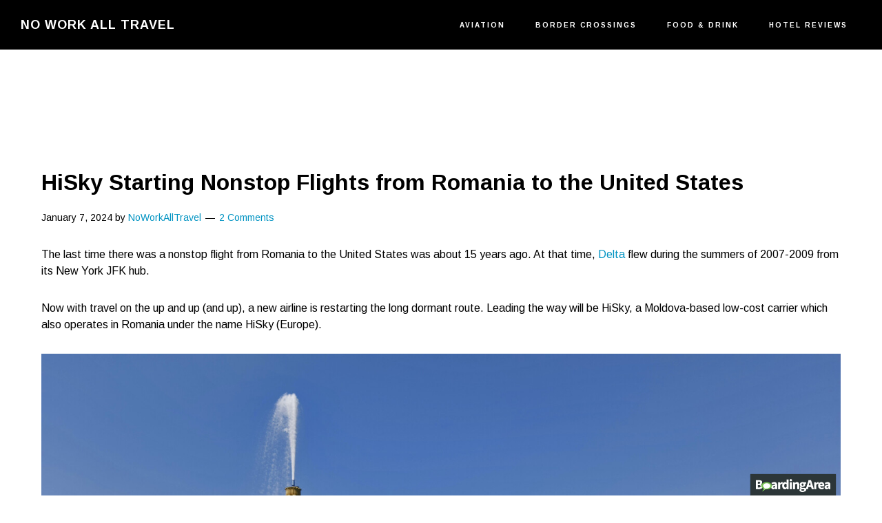

--- FILE ---
content_type: text/html; charset=UTF-8
request_url: https://noworkalltravel.com/2024/01/07/hisky-starting-nonstop-flights-from-romania-to-the-united-states/
body_size: 22528
content:
<!DOCTYPE html>
<html lang="en-US">
<head >
<meta charset="UTF-8" />
<meta name="viewport" content="width=device-width, initial-scale=1" />
<meta name='robots' content='index, follow, max-image-preview:large, max-snippet:-1, max-video-preview:-1' />
	<style>img:is([sizes="auto" i], [sizes^="auto," i]) { contain-intrinsic-size: 3000px 1500px }</style>
	
	<!-- This site is optimized with the Yoast SEO plugin v26.7 - https://yoast.com/wordpress/plugins/seo/ -->
	<title>HiSky Starting Nonstop Flights from Romania to the United States - No Work All Travel</title>
	<meta name="description" content="After about a 15-year hiatus, Moldova-based HiSky is bringing back a nonstop flight from Romania to the United States." />
	<link rel="canonical" href="https://noworkalltravel.com/2024/01/07/hisky-starting-nonstop-flights-from-romania-to-the-united-states/" />
	<meta property="og:locale" content="en_US" />
	<meta property="og:type" content="article" />
	<meta property="og:title" content="HiSky Starting Nonstop Flights from Romania to the United States - No Work All Travel" />
	<meta property="og:description" content="After about a 15-year hiatus, Moldova-based HiSky is bringing back a nonstop flight from Romania to the United States." />
	<meta property="og:url" content="https://noworkalltravel.com/2024/01/07/hisky-starting-nonstop-flights-from-romania-to-the-united-states/" />
	<meta property="og:site_name" content="No Work All Travel" />
	<meta property="article:publisher" content="https://facebook.com/100080287313574" />
	<meta property="article:published_time" content="2024-01-07T20:55:19+00:00" />
	<meta property="og:image" content="https://noworkalltravel.com/wp-content/uploads/2024/01/Downtown-Bucharest-Romania-scaled.jpg" />
	<meta property="og:image:width" content="2560" />
	<meta property="og:image:height" content="1922" />
	<meta property="og:image:type" content="image/jpeg" />
	<meta name="author" content="NoWorkAllTravel" />
	<meta name="twitter:card" content="summary_large_image" />
	<meta name="twitter:creator" content="@https://twitter.com/findfoodfluency" />
	<meta name="twitter:site" content="@noworkalltravel" />
	<meta name="twitter:label1" content="Written by" />
	<meta name="twitter:data1" content="NoWorkAllTravel" />
	<meta name="twitter:label2" content="Est. reading time" />
	<meta name="twitter:data2" content="2 minutes" />
	<script type="application/ld+json" class="yoast-schema-graph">{"@context":"https://schema.org","@graph":[{"@type":"Article","@id":"https://noworkalltravel.com/2024/01/07/hisky-starting-nonstop-flights-from-romania-to-the-united-states/#article","isPartOf":{"@id":"https://noworkalltravel.com/2024/01/07/hisky-starting-nonstop-flights-from-romania-to-the-united-states/"},"author":{"name":"NoWorkAllTravel","@id":"https://noworkalltravel.com/#/schema/person/682fa4f1b7a008858bfa873ace5f87dd"},"headline":"HiSky Starting Nonstop Flights from Romania to the United States","datePublished":"2024-01-07T20:55:19+00:00","mainEntityOfPage":{"@id":"https://noworkalltravel.com/2024/01/07/hisky-starting-nonstop-flights-from-romania-to-the-united-states/"},"wordCount":283,"commentCount":2,"publisher":{"@id":"https://noworkalltravel.com/#organization"},"image":{"@id":"https://noworkalltravel.com/2024/01/07/hisky-starting-nonstop-flights-from-romania-to-the-united-states/#primaryimage"},"thumbnailUrl":"https://noworkalltravel.com/wp-content/uploads/2024/01/Downtown-Bucharest-Romania-scaled.jpg","keywords":["Romania"],"articleSection":["Aviation","Tourism"],"inLanguage":"en-US","potentialAction":[{"@type":"CommentAction","name":"Comment","target":["https://noworkalltravel.com/2024/01/07/hisky-starting-nonstop-flights-from-romania-to-the-united-states/#respond"]}]},{"@type":"WebPage","@id":"https://noworkalltravel.com/2024/01/07/hisky-starting-nonstop-flights-from-romania-to-the-united-states/","url":"https://noworkalltravel.com/2024/01/07/hisky-starting-nonstop-flights-from-romania-to-the-united-states/","name":"HiSky Starting Nonstop Flights from Romania to the United States - No Work All Travel","isPartOf":{"@id":"https://noworkalltravel.com/#website"},"primaryImageOfPage":{"@id":"https://noworkalltravel.com/2024/01/07/hisky-starting-nonstop-flights-from-romania-to-the-united-states/#primaryimage"},"image":{"@id":"https://noworkalltravel.com/2024/01/07/hisky-starting-nonstop-flights-from-romania-to-the-united-states/#primaryimage"},"thumbnailUrl":"https://noworkalltravel.com/wp-content/uploads/2024/01/Downtown-Bucharest-Romania-scaled.jpg","datePublished":"2024-01-07T20:55:19+00:00","description":"After about a 15-year hiatus, Moldova-based HiSky is bringing back a nonstop flight from Romania to the United States.","breadcrumb":{"@id":"https://noworkalltravel.com/2024/01/07/hisky-starting-nonstop-flights-from-romania-to-the-united-states/#breadcrumb"},"inLanguage":"en-US","potentialAction":[{"@type":"ReadAction","target":["https://noworkalltravel.com/2024/01/07/hisky-starting-nonstop-flights-from-romania-to-the-united-states/"]}]},{"@type":"ImageObject","inLanguage":"en-US","@id":"https://noworkalltravel.com/2024/01/07/hisky-starting-nonstop-flights-from-romania-to-the-united-states/#primaryimage","url":"https://noworkalltravel.com/wp-content/uploads/2024/01/Downtown-Bucharest-Romania-scaled.jpg","contentUrl":"https://noworkalltravel.com/wp-content/uploads/2024/01/Downtown-Bucharest-Romania-scaled.jpg","width":2560,"height":1922,"caption":"Downtown Bucharest, Romania"},{"@type":"BreadcrumbList","@id":"https://noworkalltravel.com/2024/01/07/hisky-starting-nonstop-flights-from-romania-to-the-united-states/#breadcrumb","itemListElement":[{"@type":"ListItem","position":1,"name":"Home","item":"https://noworkalltravel.com/"},{"@type":"ListItem","position":2,"name":"HiSky Starting Nonstop Flights from Romania to the United States"}]},{"@type":"WebSite","@id":"https://noworkalltravel.com/#website","url":"https://noworkalltravel.com/","name":"No Work All Travel","description":"Travel. Repeat.","publisher":{"@id":"https://noworkalltravel.com/#organization"},"potentialAction":[{"@type":"SearchAction","target":{"@type":"EntryPoint","urlTemplate":"https://noworkalltravel.com/?s={search_term_string}"},"query-input":{"@type":"PropertyValueSpecification","valueRequired":true,"valueName":"search_term_string"}}],"inLanguage":"en-US"},{"@type":"Organization","@id":"https://noworkalltravel.com/#organization","name":"No Work All Travel","url":"https://noworkalltravel.com/","logo":{"@type":"ImageObject","inLanguage":"en-US","@id":"https://noworkalltravel.com/#/schema/logo/image/","url":"https://noworkalltravel.com/wp-content/uploads/2022/12/cropped-NWAT-vector-01.png","contentUrl":"https://noworkalltravel.com/wp-content/uploads/2022/12/cropped-NWAT-vector-01.png","width":512,"height":512,"caption":"No Work All Travel"},"image":{"@id":"https://noworkalltravel.com/#/schema/logo/image/"},"sameAs":["https://facebook.com/100080287313574","https://x.com/noworkalltravel","https://www.instagram.com/noworkandalltravel"]},{"@type":"Person","@id":"https://noworkalltravel.com/#/schema/person/682fa4f1b7a008858bfa873ace5f87dd","name":"NoWorkAllTravel","image":{"@type":"ImageObject","inLanguage":"en-US","@id":"https://noworkalltravel.com/#/schema/person/image/","url":"https://secure.gravatar.com/avatar/25f308e76dd2ac91992807709a49aba6847392b0373345679a4ba6a89f56f198?s=96&d=blank&r=g","contentUrl":"https://secure.gravatar.com/avatar/25f308e76dd2ac91992807709a49aba6847392b0373345679a4ba6a89f56f198?s=96&d=blank&r=g","caption":"NoWorkAllTravel"},"sameAs":["http://www.noworkalltravel.com/","https://x.com/https://twitter.com/findfoodfluency","https://youtube.com/@findingfoodfluency"],"url":"https://noworkalltravel.com/author/noworkalltravel/"}]}</script>
	<!-- / Yoast SEO plugin. -->


<link rel='dns-prefetch' href='//stats.wp.com' />
<link rel='dns-prefetch' href='//fonts.googleapis.com' />
<link rel='dns-prefetch' href='//code.ionicframework.com' />
<link rel='dns-prefetch' href='//widgets.wp.com' />
<link rel='dns-prefetch' href='//s0.wp.com' />
<link rel='dns-prefetch' href='//0.gravatar.com' />
<link rel='dns-prefetch' href='//1.gravatar.com' />
<link rel='dns-prefetch' href='//2.gravatar.com' />
<link rel="alternate" type="application/rss+xml" title="No Work All Travel &raquo; Feed" href="https://noworkalltravel.com/feed/" />
<link rel="alternate" type="application/rss+xml" title="No Work All Travel &raquo; Comments Feed" href="https://noworkalltravel.com/comments/feed/" />
<link rel="alternate" type="application/rss+xml" title="No Work All Travel &raquo; HiSky Starting Nonstop Flights from Romania to the United States Comments Feed" href="https://noworkalltravel.com/2024/01/07/hisky-starting-nonstop-flights-from-romania-to-the-united-states/feed/" />
<script>
window._wpemojiSettings = {"baseUrl":"https:\/\/s.w.org\/images\/core\/emoji\/16.0.1\/72x72\/","ext":".png","svgUrl":"https:\/\/s.w.org\/images\/core\/emoji\/16.0.1\/svg\/","svgExt":".svg","source":{"concatemoji":"https:\/\/noworkalltravel.com\/wp-includes\/js\/wp-emoji-release.min.js?ver=6.8.3"}};
/*! This file is auto-generated */
!function(s,n){var o,i,e;function c(e){try{var t={supportTests:e,timestamp:(new Date).valueOf()};sessionStorage.setItem(o,JSON.stringify(t))}catch(e){}}function p(e,t,n){e.clearRect(0,0,e.canvas.width,e.canvas.height),e.fillText(t,0,0);var t=new Uint32Array(e.getImageData(0,0,e.canvas.width,e.canvas.height).data),a=(e.clearRect(0,0,e.canvas.width,e.canvas.height),e.fillText(n,0,0),new Uint32Array(e.getImageData(0,0,e.canvas.width,e.canvas.height).data));return t.every(function(e,t){return e===a[t]})}function u(e,t){e.clearRect(0,0,e.canvas.width,e.canvas.height),e.fillText(t,0,0);for(var n=e.getImageData(16,16,1,1),a=0;a<n.data.length;a++)if(0!==n.data[a])return!1;return!0}function f(e,t,n,a){switch(t){case"flag":return n(e,"\ud83c\udff3\ufe0f\u200d\u26a7\ufe0f","\ud83c\udff3\ufe0f\u200b\u26a7\ufe0f")?!1:!n(e,"\ud83c\udde8\ud83c\uddf6","\ud83c\udde8\u200b\ud83c\uddf6")&&!n(e,"\ud83c\udff4\udb40\udc67\udb40\udc62\udb40\udc65\udb40\udc6e\udb40\udc67\udb40\udc7f","\ud83c\udff4\u200b\udb40\udc67\u200b\udb40\udc62\u200b\udb40\udc65\u200b\udb40\udc6e\u200b\udb40\udc67\u200b\udb40\udc7f");case"emoji":return!a(e,"\ud83e\udedf")}return!1}function g(e,t,n,a){var r="undefined"!=typeof WorkerGlobalScope&&self instanceof WorkerGlobalScope?new OffscreenCanvas(300,150):s.createElement("canvas"),o=r.getContext("2d",{willReadFrequently:!0}),i=(o.textBaseline="top",o.font="600 32px Arial",{});return e.forEach(function(e){i[e]=t(o,e,n,a)}),i}function t(e){var t=s.createElement("script");t.src=e,t.defer=!0,s.head.appendChild(t)}"undefined"!=typeof Promise&&(o="wpEmojiSettingsSupports",i=["flag","emoji"],n.supports={everything:!0,everythingExceptFlag:!0},e=new Promise(function(e){s.addEventListener("DOMContentLoaded",e,{once:!0})}),new Promise(function(t){var n=function(){try{var e=JSON.parse(sessionStorage.getItem(o));if("object"==typeof e&&"number"==typeof e.timestamp&&(new Date).valueOf()<e.timestamp+604800&&"object"==typeof e.supportTests)return e.supportTests}catch(e){}return null}();if(!n){if("undefined"!=typeof Worker&&"undefined"!=typeof OffscreenCanvas&&"undefined"!=typeof URL&&URL.createObjectURL&&"undefined"!=typeof Blob)try{var e="postMessage("+g.toString()+"("+[JSON.stringify(i),f.toString(),p.toString(),u.toString()].join(",")+"));",a=new Blob([e],{type:"text/javascript"}),r=new Worker(URL.createObjectURL(a),{name:"wpTestEmojiSupports"});return void(r.onmessage=function(e){c(n=e.data),r.terminate(),t(n)})}catch(e){}c(n=g(i,f,p,u))}t(n)}).then(function(e){for(var t in e)n.supports[t]=e[t],n.supports.everything=n.supports.everything&&n.supports[t],"flag"!==t&&(n.supports.everythingExceptFlag=n.supports.everythingExceptFlag&&n.supports[t]);n.supports.everythingExceptFlag=n.supports.everythingExceptFlag&&!n.supports.flag,n.DOMReady=!1,n.readyCallback=function(){n.DOMReady=!0}}).then(function(){return e}).then(function(){var e;n.supports.everything||(n.readyCallback(),(e=n.source||{}).concatemoji?t(e.concatemoji):e.wpemoji&&e.twemoji&&(t(e.twemoji),t(e.wpemoji)))}))}((window,document),window._wpemojiSettings);
</script>
<link rel='stylesheet' id='genesis-blocks-style-css-css' href='https://noworkalltravel.com/wp-content/plugins/genesis-blocks/dist/style-blocks.build.css?ver=1765106973' media='all' />
<link rel='stylesheet' id='jetpack_related-posts-css' href='https://noworkalltravel.com/wp-content/plugins/jetpack/modules/related-posts/related-posts.css?ver=20240116' media='all' />
<link rel='stylesheet' id='infinity-pro-css' href='https://noworkalltravel.com/wp-content/themes/infinity-pro/style.css?ver=1.3.2' media='all' />
<style id='infinity-pro-inline-css'>


		a,
		.entry-title a:focus,
		.entry-title a:hover,
		.featured-content .entry-meta a:focus,
		.featured-content .entry-meta a:hover,
		.front-page .genesis-nav-menu a:focus,
		.front-page .genesis-nav-menu a:hover,
		.front-page .offscreen-content-icon button:focus,
		.front-page .offscreen-content-icon button:hover,
		.front-page .white .genesis-nav-menu a:focus,
		.front-page .white .genesis-nav-menu a:hover,
		.genesis-nav-menu a:focus,
		.genesis-nav-menu a:hover,
		.genesis-nav-menu .current-menu-item > a,
		.genesis-nav-menu .sub-menu .current-menu-item > a:focus,
		.genesis-nav-menu .sub-menu .current-menu-item > a:hover,
		.genesis-responsive-menu .genesis-nav-menu a:focus,
		.genesis-responsive-menu .genesis-nav-menu a:hover,
		.menu-toggle:focus,
		.menu-toggle:hover,
		.offscreen-content button:hover,
		.offscreen-content-icon button:hover,
		.site-footer a:focus,
		.site-footer a:hover,
		.sub-menu-toggle:focus,
		.sub-menu-toggle:hover {
			color: #0093c2;
		}

		button,
		input[type="button"],
		input[type="reset"],
		input[type="select"],
		input[type="submit"],
		.button,
		.enews-widget input:hover[type="submit"],
		.front-page-1 a.button,
		.front-page-3 a.button,
		.front-page-5 a.button,
		.front-page-7 a.button,
		.footer-widgets .button:hover {
			background-color: #0093c2;
			color: #ffffff;
		}

		
.has-accent-color {
	color: #0093c2 !important;
}

.has-accent-background-color {
	background-color: #0093c2 !important;
}

.content .wp-block-button .wp-block-button__link:focus,
.content .wp-block-button .wp-block-button__link:hover {
	background-color: #0093c2 !important;
	color: #fff;
}

.content .wp-block-button.is-style-outline .wp-block-button__link:focus,
.content .wp-block-button.is-style-outline .wp-block-button__link:hover {
	border-color: #0093c2 !important;
	color: #0093c2 !important;
}


.entry-content .wp-block-pullquote.is-style-solid-color {
	background-color: #0093c2;
}

</style>
<style id='wp-emoji-styles-inline-css'>

	img.wp-smiley, img.emoji {
		display: inline !important;
		border: none !important;
		box-shadow: none !important;
		height: 1em !important;
		width: 1em !important;
		margin: 0 0.07em !important;
		vertical-align: -0.1em !important;
		background: none !important;
		padding: 0 !important;
	}
</style>
<link rel='stylesheet' id='wp-block-library-css' href='https://noworkalltravel.com/wp-includes/css/dist/block-library/style.min.css?ver=6.8.3' media='all' />
<style id='classic-theme-styles-inline-css'>
/*! This file is auto-generated */
.wp-block-button__link{color:#fff;background-color:#32373c;border-radius:9999px;box-shadow:none;text-decoration:none;padding:calc(.667em + 2px) calc(1.333em + 2px);font-size:1.125em}.wp-block-file__button{background:#32373c;color:#fff;text-decoration:none}
</style>
<link rel='stylesheet' id='mediaelement-css' href='https://noworkalltravel.com/wp-includes/js/mediaelement/mediaelementplayer-legacy.min.css?ver=4.2.17' media='all' />
<link rel='stylesheet' id='wp-mediaelement-css' href='https://noworkalltravel.com/wp-includes/js/mediaelement/wp-mediaelement.min.css?ver=6.8.3' media='all' />
<style id='jetpack-sharing-buttons-style-inline-css'>
.jetpack-sharing-buttons__services-list{display:flex;flex-direction:row;flex-wrap:wrap;gap:0;list-style-type:none;margin:5px;padding:0}.jetpack-sharing-buttons__services-list.has-small-icon-size{font-size:12px}.jetpack-sharing-buttons__services-list.has-normal-icon-size{font-size:16px}.jetpack-sharing-buttons__services-list.has-large-icon-size{font-size:24px}.jetpack-sharing-buttons__services-list.has-huge-icon-size{font-size:36px}@media print{.jetpack-sharing-buttons__services-list{display:none!important}}.editor-styles-wrapper .wp-block-jetpack-sharing-buttons{gap:0;padding-inline-start:0}ul.jetpack-sharing-buttons__services-list.has-background{padding:1.25em 2.375em}
</style>
<style id='global-styles-inline-css'>
:root{--wp--preset--aspect-ratio--square: 1;--wp--preset--aspect-ratio--4-3: 4/3;--wp--preset--aspect-ratio--3-4: 3/4;--wp--preset--aspect-ratio--3-2: 3/2;--wp--preset--aspect-ratio--2-3: 2/3;--wp--preset--aspect-ratio--16-9: 16/9;--wp--preset--aspect-ratio--9-16: 9/16;--wp--preset--color--black: #000000;--wp--preset--color--cyan-bluish-gray: #abb8c3;--wp--preset--color--white: #ffffff;--wp--preset--color--pale-pink: #f78da7;--wp--preset--color--vivid-red: #cf2e2e;--wp--preset--color--luminous-vivid-orange: #ff6900;--wp--preset--color--luminous-vivid-amber: #fcb900;--wp--preset--color--light-green-cyan: #7bdcb5;--wp--preset--color--vivid-green-cyan: #00d084;--wp--preset--color--pale-cyan-blue: #8ed1fc;--wp--preset--color--vivid-cyan-blue: #0693e3;--wp--preset--color--vivid-purple: #9b51e0;--wp--preset--color--accent: #0093c2;--wp--preset--gradient--vivid-cyan-blue-to-vivid-purple: linear-gradient(135deg,rgba(6,147,227,1) 0%,rgb(155,81,224) 100%);--wp--preset--gradient--light-green-cyan-to-vivid-green-cyan: linear-gradient(135deg,rgb(122,220,180) 0%,rgb(0,208,130) 100%);--wp--preset--gradient--luminous-vivid-amber-to-luminous-vivid-orange: linear-gradient(135deg,rgba(252,185,0,1) 0%,rgba(255,105,0,1) 100%);--wp--preset--gradient--luminous-vivid-orange-to-vivid-red: linear-gradient(135deg,rgba(255,105,0,1) 0%,rgb(207,46,46) 100%);--wp--preset--gradient--very-light-gray-to-cyan-bluish-gray: linear-gradient(135deg,rgb(238,238,238) 0%,rgb(169,184,195) 100%);--wp--preset--gradient--cool-to-warm-spectrum: linear-gradient(135deg,rgb(74,234,220) 0%,rgb(151,120,209) 20%,rgb(207,42,186) 40%,rgb(238,44,130) 60%,rgb(251,105,98) 80%,rgb(254,248,76) 100%);--wp--preset--gradient--blush-light-purple: linear-gradient(135deg,rgb(255,206,236) 0%,rgb(152,150,240) 100%);--wp--preset--gradient--blush-bordeaux: linear-gradient(135deg,rgb(254,205,165) 0%,rgb(254,45,45) 50%,rgb(107,0,62) 100%);--wp--preset--gradient--luminous-dusk: linear-gradient(135deg,rgb(255,203,112) 0%,rgb(199,81,192) 50%,rgb(65,88,208) 100%);--wp--preset--gradient--pale-ocean: linear-gradient(135deg,rgb(255,245,203) 0%,rgb(182,227,212) 50%,rgb(51,167,181) 100%);--wp--preset--gradient--electric-grass: linear-gradient(135deg,rgb(202,248,128) 0%,rgb(113,206,126) 100%);--wp--preset--gradient--midnight: linear-gradient(135deg,rgb(2,3,129) 0%,rgb(40,116,252) 100%);--wp--preset--font-size--small: 18px;--wp--preset--font-size--medium: 20px;--wp--preset--font-size--large: 26px;--wp--preset--font-size--x-large: 42px;--wp--preset--font-size--normal: 22px;--wp--preset--font-size--larger: 30px;--wp--preset--spacing--20: 0.44rem;--wp--preset--spacing--30: 0.67rem;--wp--preset--spacing--40: 1rem;--wp--preset--spacing--50: 1.5rem;--wp--preset--spacing--60: 2.25rem;--wp--preset--spacing--70: 3.38rem;--wp--preset--spacing--80: 5.06rem;--wp--preset--shadow--natural: 6px 6px 9px rgba(0, 0, 0, 0.2);--wp--preset--shadow--deep: 12px 12px 50px rgba(0, 0, 0, 0.4);--wp--preset--shadow--sharp: 6px 6px 0px rgba(0, 0, 0, 0.2);--wp--preset--shadow--outlined: 6px 6px 0px -3px rgba(255, 255, 255, 1), 6px 6px rgba(0, 0, 0, 1);--wp--preset--shadow--crisp: 6px 6px 0px rgba(0, 0, 0, 1);}:where(.is-layout-flex){gap: 0.5em;}:where(.is-layout-grid){gap: 0.5em;}body .is-layout-flex{display: flex;}.is-layout-flex{flex-wrap: wrap;align-items: center;}.is-layout-flex > :is(*, div){margin: 0;}body .is-layout-grid{display: grid;}.is-layout-grid > :is(*, div){margin: 0;}:where(.wp-block-columns.is-layout-flex){gap: 2em;}:where(.wp-block-columns.is-layout-grid){gap: 2em;}:where(.wp-block-post-template.is-layout-flex){gap: 1.25em;}:where(.wp-block-post-template.is-layout-grid){gap: 1.25em;}.has-black-color{color: var(--wp--preset--color--black) !important;}.has-cyan-bluish-gray-color{color: var(--wp--preset--color--cyan-bluish-gray) !important;}.has-white-color{color: var(--wp--preset--color--white) !important;}.has-pale-pink-color{color: var(--wp--preset--color--pale-pink) !important;}.has-vivid-red-color{color: var(--wp--preset--color--vivid-red) !important;}.has-luminous-vivid-orange-color{color: var(--wp--preset--color--luminous-vivid-orange) !important;}.has-luminous-vivid-amber-color{color: var(--wp--preset--color--luminous-vivid-amber) !important;}.has-light-green-cyan-color{color: var(--wp--preset--color--light-green-cyan) !important;}.has-vivid-green-cyan-color{color: var(--wp--preset--color--vivid-green-cyan) !important;}.has-pale-cyan-blue-color{color: var(--wp--preset--color--pale-cyan-blue) !important;}.has-vivid-cyan-blue-color{color: var(--wp--preset--color--vivid-cyan-blue) !important;}.has-vivid-purple-color{color: var(--wp--preset--color--vivid-purple) !important;}.has-black-background-color{background-color: var(--wp--preset--color--black) !important;}.has-cyan-bluish-gray-background-color{background-color: var(--wp--preset--color--cyan-bluish-gray) !important;}.has-white-background-color{background-color: var(--wp--preset--color--white) !important;}.has-pale-pink-background-color{background-color: var(--wp--preset--color--pale-pink) !important;}.has-vivid-red-background-color{background-color: var(--wp--preset--color--vivid-red) !important;}.has-luminous-vivid-orange-background-color{background-color: var(--wp--preset--color--luminous-vivid-orange) !important;}.has-luminous-vivid-amber-background-color{background-color: var(--wp--preset--color--luminous-vivid-amber) !important;}.has-light-green-cyan-background-color{background-color: var(--wp--preset--color--light-green-cyan) !important;}.has-vivid-green-cyan-background-color{background-color: var(--wp--preset--color--vivid-green-cyan) !important;}.has-pale-cyan-blue-background-color{background-color: var(--wp--preset--color--pale-cyan-blue) !important;}.has-vivid-cyan-blue-background-color{background-color: var(--wp--preset--color--vivid-cyan-blue) !important;}.has-vivid-purple-background-color{background-color: var(--wp--preset--color--vivid-purple) !important;}.has-black-border-color{border-color: var(--wp--preset--color--black) !important;}.has-cyan-bluish-gray-border-color{border-color: var(--wp--preset--color--cyan-bluish-gray) !important;}.has-white-border-color{border-color: var(--wp--preset--color--white) !important;}.has-pale-pink-border-color{border-color: var(--wp--preset--color--pale-pink) !important;}.has-vivid-red-border-color{border-color: var(--wp--preset--color--vivid-red) !important;}.has-luminous-vivid-orange-border-color{border-color: var(--wp--preset--color--luminous-vivid-orange) !important;}.has-luminous-vivid-amber-border-color{border-color: var(--wp--preset--color--luminous-vivid-amber) !important;}.has-light-green-cyan-border-color{border-color: var(--wp--preset--color--light-green-cyan) !important;}.has-vivid-green-cyan-border-color{border-color: var(--wp--preset--color--vivid-green-cyan) !important;}.has-pale-cyan-blue-border-color{border-color: var(--wp--preset--color--pale-cyan-blue) !important;}.has-vivid-cyan-blue-border-color{border-color: var(--wp--preset--color--vivid-cyan-blue) !important;}.has-vivid-purple-border-color{border-color: var(--wp--preset--color--vivid-purple) !important;}.has-vivid-cyan-blue-to-vivid-purple-gradient-background{background: var(--wp--preset--gradient--vivid-cyan-blue-to-vivid-purple) !important;}.has-light-green-cyan-to-vivid-green-cyan-gradient-background{background: var(--wp--preset--gradient--light-green-cyan-to-vivid-green-cyan) !important;}.has-luminous-vivid-amber-to-luminous-vivid-orange-gradient-background{background: var(--wp--preset--gradient--luminous-vivid-amber-to-luminous-vivid-orange) !important;}.has-luminous-vivid-orange-to-vivid-red-gradient-background{background: var(--wp--preset--gradient--luminous-vivid-orange-to-vivid-red) !important;}.has-very-light-gray-to-cyan-bluish-gray-gradient-background{background: var(--wp--preset--gradient--very-light-gray-to-cyan-bluish-gray) !important;}.has-cool-to-warm-spectrum-gradient-background{background: var(--wp--preset--gradient--cool-to-warm-spectrum) !important;}.has-blush-light-purple-gradient-background{background: var(--wp--preset--gradient--blush-light-purple) !important;}.has-blush-bordeaux-gradient-background{background: var(--wp--preset--gradient--blush-bordeaux) !important;}.has-luminous-dusk-gradient-background{background: var(--wp--preset--gradient--luminous-dusk) !important;}.has-pale-ocean-gradient-background{background: var(--wp--preset--gradient--pale-ocean) !important;}.has-electric-grass-gradient-background{background: var(--wp--preset--gradient--electric-grass) !important;}.has-midnight-gradient-background{background: var(--wp--preset--gradient--midnight) !important;}.has-small-font-size{font-size: var(--wp--preset--font-size--small) !important;}.has-medium-font-size{font-size: var(--wp--preset--font-size--medium) !important;}.has-large-font-size{font-size: var(--wp--preset--font-size--large) !important;}.has-x-large-font-size{font-size: var(--wp--preset--font-size--x-large) !important;}
:where(.wp-block-post-template.is-layout-flex){gap: 1.25em;}:where(.wp-block-post-template.is-layout-grid){gap: 1.25em;}
:where(.wp-block-columns.is-layout-flex){gap: 2em;}:where(.wp-block-columns.is-layout-grid){gap: 2em;}
:root :where(.wp-block-pullquote){font-size: 1.5em;line-height: 1.6;}
</style>
<style id='wpxpo-global-style-inline-css'>
:root {
			--preset-color1: #037fff;
			--preset-color2: #026fe0;
			--preset-color3: #071323;
			--preset-color4: #132133;
			--preset-color5: #34495e;
			--preset-color6: #787676;
			--preset-color7: #f0f2f3;
			--preset-color8: #f8f9fa;
			--preset-color9: #ffffff;
		}{}
</style>
<style id='ultp-preset-colors-style-inline-css'>
:root { --postx_preset_Base_1_color: #f4f4ff; --postx_preset_Base_2_color: #dddff8; --postx_preset_Base_3_color: #B4B4D6; --postx_preset_Primary_color: #3323f0; --postx_preset_Secondary_color: #4a5fff; --postx_preset_Tertiary_color: #FFFFFF; --postx_preset_Contrast_3_color: #545472; --postx_preset_Contrast_2_color: #262657; --postx_preset_Contrast_1_color: #10102e; --postx_preset_Over_Primary_color: #ffffff;  }
</style>
<style id='ultp-preset-gradient-style-inline-css'>
:root { --postx_preset_Primary_to_Secondary_to_Right_gradient: linear-gradient(90deg, var(--postx_preset_Primary_color) 0%, var(--postx_preset_Secondary_color) 100%); --postx_preset_Primary_to_Secondary_to_Bottom_gradient: linear-gradient(180deg, var(--postx_preset_Primary_color) 0%, var(--postx_preset_Secondary_color) 100%); --postx_preset_Secondary_to_Primary_to_Right_gradient: linear-gradient(90deg, var(--postx_preset_Secondary_color) 0%, var(--postx_preset_Primary_color) 100%); --postx_preset_Secondary_to_Primary_to_Bottom_gradient: linear-gradient(180deg, var(--postx_preset_Secondary_color) 0%, var(--postx_preset_Primary_color) 100%); --postx_preset_Cold_Evening_gradient: linear-gradient(0deg, rgb(12, 52, 131) 0%, rgb(162, 182, 223) 100%, rgb(107, 140, 206) 100%, rgb(162, 182, 223) 100%); --postx_preset_Purple_Division_gradient: linear-gradient(0deg, rgb(112, 40, 228) 0%, rgb(229, 178, 202) 100%); --postx_preset_Over_Sun_gradient: linear-gradient(60deg, rgb(171, 236, 214) 0%, rgb(251, 237, 150) 100%); --postx_preset_Morning_Salad_gradient: linear-gradient(-255deg, rgb(183, 248, 219) 0%, rgb(80, 167, 194) 100%); --postx_preset_Fabled_Sunset_gradient: linear-gradient(-270deg, rgb(35, 21, 87) 0%, rgb(68, 16, 122) 29%, rgb(255, 19, 97) 67%, rgb(255, 248, 0) 100%);  }
</style>
<style id='ultp-preset-typo-style-inline-css'>
:root { --postx_preset_Heading_typo_font_family: Helvetica; --postx_preset_Heading_typo_font_family_type: sans-serif; --postx_preset_Heading_typo_font_weight: 600; --postx_preset_Heading_typo_text_transform: capitalize; --postx_preset_Body_and_Others_typo_font_family: Helvetica; --postx_preset_Body_and_Others_typo_font_family_type: sans-serif; --postx_preset_Body_and_Others_typo_font_weight: 400; --postx_preset_Body_and_Others_typo_text_transform: lowercase; --postx_preset_body_typo_font_size_lg: 16px; --postx_preset_paragraph_1_typo_font_size_lg: 12px; --postx_preset_paragraph_2_typo_font_size_lg: 12px; --postx_preset_paragraph_3_typo_font_size_lg: 12px; --postx_preset_heading_h1_typo_font_size_lg: 42px; --postx_preset_heading_h2_typo_font_size_lg: 36px; --postx_preset_heading_h3_typo_font_size_lg: 30px; --postx_preset_heading_h4_typo_font_size_lg: 24px; --postx_preset_heading_h5_typo_font_size_lg: 20px; --postx_preset_heading_h6_typo_font_size_lg: 16px; }
</style>
<link rel='stylesheet' id='infinity-fonts-css' href='//fonts.googleapis.com/css?family=Cormorant+Garamond%3A400%2C400i%2C700%7CRaleway%3A700&#038;ver=1.3.2' media='all' />
<link rel='stylesheet' id='infinity-ionicons-css' href='//code.ionicframework.com/ionicons/2.0.1/css/ionicons.min.css?ver=1.3.2' media='all' />
<link rel='stylesheet' id='jetpack_likes-css' href='https://noworkalltravel.com/wp-content/plugins/jetpack/modules/likes/style.css?ver=15.4' media='all' />
<link rel='stylesheet' id='infinity-pro-gutenberg-css' href='https://noworkalltravel.com/wp-content/themes/infinity-pro/lib/gutenberg/front-end.css?ver=1.3.2' media='all' />
<link rel='stylesheet' id='sharedaddy-css' href='https://noworkalltravel.com/wp-content/plugins/jetpack/modules/sharedaddy/sharing.css?ver=15.4' media='all' />
<link rel='stylesheet' id='social-logos-css' href='https://noworkalltravel.com/wp-content/plugins/jetpack/_inc/social-logos/social-logos.min.css?ver=15.4' media='all' />
<script id="jetpack_related-posts-js-extra">
var related_posts_js_options = {"post_heading":"h4"};
</script>
<script src="https://noworkalltravel.com/wp-content/plugins/jetpack/_inc/build/related-posts/related-posts.min.js?ver=20240116" id="jetpack_related-posts-js"></script>
<script src="https://noworkalltravel.com/wp-includes/js/jquery/jquery.min.js?ver=3.7.1" id="jquery-core-js"></script>
<script src="https://noworkalltravel.com/wp-includes/js/jquery/jquery-migrate.min.js?ver=3.4.1" id="jquery-migrate-js"></script>
<link rel="https://api.w.org/" href="https://noworkalltravel.com/wp-json/" /><link rel="alternate" title="JSON" type="application/json" href="https://noworkalltravel.com/wp-json/wp/v2/posts/6951" /><link rel="EditURI" type="application/rsd+xml" title="RSD" href="https://noworkalltravel.com/xmlrpc.php?rsd" />
<link rel='shortlink' href='https://wp.me/peuHaH-1O7' />
<link rel="alternate" title="oEmbed (JSON)" type="application/json+oembed" href="https://noworkalltravel.com/wp-json/oembed/1.0/embed?url=https%3A%2F%2Fnoworkalltravel.com%2F2024%2F01%2F07%2Fhisky-starting-nonstop-flights-from-romania-to-the-united-states%2F" />
<link rel="alternate" title="oEmbed (XML)" type="text/xml+oembed" href="https://noworkalltravel.com/wp-json/oembed/1.0/embed?url=https%3A%2F%2Fnoworkalltravel.com%2F2024%2F01%2F07%2Fhisky-starting-nonstop-flights-from-romania-to-the-united-states%2F&#038;format=xml" />
<style type="text/css">
/* BoardingPack Ad Manager */
.div-gpt-ad-above-content { margin-top: 24px; text-align: center!important; }
.div-gpt-ad-below-content { margin-top: 24px !important; margin-bottom: 24px !important; text-align: center!important; }
.div-gpt-ad-dynamic-content { margin-bottom: 30px; }
</style>

<link rel="preconnect" href="https://fonts.googleapis.com"><link rel="preconnect" href="https://fonts.gstatic.com" crossorigin><link href="https://fonts.googleapis.com/css2?family=Arimo:ital,wght@0,400;0,500;0,600;0,700;1,400;1,500;1,600;1,700&display=swap" rel="stylesheet">
	<!-- Funding Choices -->
	<script>(function(){/*

	 Copyright The Closure Library Authors.
	 SPDX-License-Identifier: Apache-2.0
	*/
	'use strict';var g=function(a){var b=0;return function(){return b<a.length?{done:!1,value:a[b++]}:{done:!0}}},l=this||self,m=/^[\w+/_-]+[=]{0,2}$/,p=null,q=function(){},r=function(a){var b=typeof a;if("object"==b)if(a){if(a instanceof Array)return"array";if(a instanceof Object)return b;var c=Object.prototype.toString.call(a);if("[object Window]"==c)return"object";if("[object Array]"==c||"number"==typeof a.length&&"undefined"!=typeof a.splice&&"undefined"!=typeof a.propertyIsEnumerable&&!a.propertyIsEnumerable("splice"))return"array";
	if("[object Function]"==c||"undefined"!=typeof a.call&&"undefined"!=typeof a.propertyIsEnumerable&&!a.propertyIsEnumerable("call"))return"function"}else return"null";else if("function"==b&&"undefined"==typeof a.call)return"object";return b},u=function(a,b){function c(){}c.prototype=b.prototype;a.prototype=new c;a.prototype.constructor=a};var v=function(a,b){Object.defineProperty(l,a,{configurable:!1,get:function(){return b},set:q})};var y=function(a,b){this.b=a===w&&b||"";this.a=x},x={},w={};var aa=function(a,b){a.src=b instanceof y&&b.constructor===y&&b.a===x?b.b:"type_error:TrustedResourceUrl";if(null===p)b:{b=l.document;if((b=b.querySelector&&b.querySelector("script[nonce]"))&&(b=b.nonce||b.getAttribute("nonce"))&&m.test(b)){p=b;break b}p=""}b=p;b&&a.setAttribute("nonce",b)};var z=function(){return Math.floor(2147483648*Math.random()).toString(36)+Math.abs(Math.floor(2147483648*Math.random())^+new Date).toString(36)};var A=function(a,b){b=String(b);"application/xhtml+xml"===a.contentType&&(b=b.toLowerCase());return a.createElement(b)},B=function(a){this.a=a||l.document||document};B.prototype.appendChild=function(a,b){a.appendChild(b)};var C=function(a,b,c,d,e,f){try{var k=a.a,h=A(a.a,"SCRIPT");h.async=!0;aa(h,b);k.head.appendChild(h);h.addEventListener("load",function(){e();d&&k.head.removeChild(h)});h.addEventListener("error",function(){0<c?C(a,b,c-1,d,e,f):(d&&k.head.removeChild(h),f())})}catch(n){f()}};var ba=l.atob("aHR0cHM6Ly93d3cuZ3N0YXRpYy5jb20vaW1hZ2VzL2ljb25zL21hdGVyaWFsL3N5c3RlbS8xeC93YXJuaW5nX2FtYmVyXzI0ZHAucG5n"),ca=l.atob("WW91IGFyZSBzZWVpbmcgdGhpcyBtZXNzYWdlIGJlY2F1c2UgYWQgb3Igc2NyaXB0IGJsb2NraW5nIHNvZnR3YXJlIGlzIGludGVyZmVyaW5nIHdpdGggdGhpcyBwYWdlLg=="),da=l.atob("RGlzYWJsZSBhbnkgYWQgb3Igc2NyaXB0IGJsb2NraW5nIHNvZnR3YXJlLCB0aGVuIHJlbG9hZCB0aGlzIHBhZ2Uu"),ea=function(a,b,c){this.b=a;this.f=new B(this.b);this.a=null;this.c=[];this.g=!1;this.i=b;this.h=c},F=function(a){if(a.b.body&&!a.g){var b=
	function(){D(a);l.setTimeout(function(){return E(a,3)},50)};C(a.f,a.i,2,!0,function(){l[a.h]||b()},b);a.g=!0}},D=function(a){for(var b=G(1,5),c=0;c<b;c++){var d=H(a);a.b.body.appendChild(d);a.c.push(d)}b=H(a);b.style.bottom="0";b.style.left="0";b.style.position="fixed";b.style.width=G(100,110).toString()+"%";b.style.zIndex=G(2147483544,2147483644).toString();b.style["background-color"]=I(249,259,242,252,219,229);b.style["box-shadow"]="0 0 12px #888";b.style.color=I(0,10,0,10,0,10);b.style.display=
	"flex";b.style["justify-content"]="center";b.style["font-family"]="Roboto, Arial";c=H(a);c.style.width=G(80,85).toString()+"%";c.style.maxWidth=G(750,775).toString()+"px";c.style.margin="24px";c.style.display="flex";c.style["align-items"]="flex-start";c.style["justify-content"]="center";d=A(a.f.a,"IMG");d.className=z();d.src=ba;d.style.height="24px";d.style.width="24px";d.style["padding-right"]="16px";var e=H(a),f=H(a);f.style["font-weight"]="bold";f.textContent=ca;var k=H(a);k.textContent=da;J(a,
	e,f);J(a,e,k);J(a,c,d);J(a,c,e);J(a,b,c);a.a=b;a.b.body.appendChild(a.a);b=G(1,5);for(c=0;c<b;c++)d=H(a),a.b.body.appendChild(d),a.c.push(d)},J=function(a,b,c){for(var d=G(1,5),e=0;e<d;e++){var f=H(a);b.appendChild(f)}b.appendChild(c);c=G(1,5);for(d=0;d<c;d++)e=H(a),b.appendChild(e)},G=function(a,b){return Math.floor(a+Math.random()*(b-a))},I=function(a,b,c,d,e,f){return"rgb("+G(Math.max(a,0),Math.min(b,255)).toString()+","+G(Math.max(c,0),Math.min(d,255)).toString()+","+G(Math.max(e,0),Math.min(f,
	255)).toString()+")"},H=function(a){a=A(a.f.a,"DIV");a.className=z();return a},E=function(a,b){0>=b||null!=a.a&&0!=a.a.offsetHeight&&0!=a.a.offsetWidth||(fa(a),D(a),l.setTimeout(function(){return E(a,b-1)},50))},fa=function(a){var b=a.c;var c="undefined"!=typeof Symbol&&Symbol.iterator&&b[Symbol.iterator];b=c?c.call(b):{next:g(b)};for(c=b.next();!c.done;c=b.next())(c=c.value)&&c.parentNode&&c.parentNode.removeChild(c);a.c=[];(b=a.a)&&b.parentNode&&b.parentNode.removeChild(b);a.a=null};var ia=function(a,b,c,d,e){var f=ha(c),k=function(n){n.appendChild(f);l.setTimeout(function(){f?(0!==f.offsetHeight&&0!==f.offsetWidth?b():a(),f.parentNode&&f.parentNode.removeChild(f)):a()},d)},h=function(n){document.body?k(document.body):0<n?l.setTimeout(function(){h(n-1)},e):b()};h(3)},ha=function(a){var b=document.createElement("div");b.className=a;b.style.width="1px";b.style.height="1px";b.style.position="absolute";b.style.left="-10000px";b.style.top="-10000px";b.style.zIndex="-10000";return b};var K={},L=null;var M=function(){},N="function"==typeof Uint8Array,O=function(a,b){a.b=null;b||(b=[]);a.j=void 0;a.f=-1;a.a=b;a:{if(b=a.a.length){--b;var c=a.a[b];if(!(null===c||"object"!=typeof c||Array.isArray(c)||N&&c instanceof Uint8Array)){a.g=b-a.f;a.c=c;break a}}a.g=Number.MAX_VALUE}a.i={}},P=[],Q=function(a,b){if(b<a.g){b+=a.f;var c=a.a[b];return c===P?a.a[b]=[]:c}if(a.c)return c=a.c[b],c===P?a.c[b]=[]:c},R=function(a,b,c){a.b||(a.b={});if(!a.b[c]){var d=Q(a,c);d&&(a.b[c]=new b(d))}return a.b[c]};
	M.prototype.h=N?function(){var a=Uint8Array.prototype.toJSON;Uint8Array.prototype.toJSON=function(){var b;void 0===b&&(b=0);if(!L){L={};for(var c="ABCDEFGHIJKLMNOPQRSTUVWXYZabcdefghijklmnopqrstuvwxyz0123456789".split(""),d=["+/=","+/","-_=","-_.","-_"],e=0;5>e;e++){var f=c.concat(d[e].split(""));K[e]=f;for(var k=0;k<f.length;k++){var h=f[k];void 0===L[h]&&(L[h]=k)}}}b=K[b];c=[];for(d=0;d<this.length;d+=3){var n=this[d],t=(e=d+1<this.length)?this[d+1]:0;h=(f=d+2<this.length)?this[d+2]:0;k=n>>2;n=(n&
	3)<<4|t>>4;t=(t&15)<<2|h>>6;h&=63;f||(h=64,e||(t=64));c.push(b[k],b[n],b[t]||"",b[h]||"")}return c.join("")};try{return JSON.stringify(this.a&&this.a,S)}finally{Uint8Array.prototype.toJSON=a}}:function(){return JSON.stringify(this.a&&this.a,S)};var S=function(a,b){return"number"!==typeof b||!isNaN(b)&&Infinity!==b&&-Infinity!==b?b:String(b)};M.prototype.toString=function(){return this.a.toString()};var T=function(a){O(this,a)};u(T,M);var U=function(a){O(this,a)};u(U,M);var ja=function(a,b){this.c=new B(a);var c=R(b,T,5);c=new y(w,Q(c,4)||"");this.b=new ea(a,c,Q(b,4));this.a=b},ka=function(a,b,c,d){b=new T(b?JSON.parse(b):null);b=new y(w,Q(b,4)||"");C(a.c,b,3,!1,c,function(){ia(function(){F(a.b);d(!1)},function(){d(!0)},Q(a.a,2),Q(a.a,3),Q(a.a,1))})};var la=function(a,b){V(a,"internal_api_load_with_sb",function(c,d,e){ka(b,c,d,e)});V(a,"internal_api_sb",function(){F(b.b)})},V=function(a,b,c){a=l.btoa(a+b);v(a,c)},W=function(a,b,c){for(var d=[],e=2;e<arguments.length;++e)d[e-2]=arguments[e];e=l.btoa(a+b);e=l[e];if("function"==r(e))e.apply(null,d);else throw Error("API not exported.");};var X=function(a){O(this,a)};u(X,M);var Y=function(a){this.h=window;this.a=a;this.b=Q(this.a,1);this.f=R(this.a,T,2);this.g=R(this.a,U,3);this.c=!1};Y.prototype.start=function(){ma();var a=new ja(this.h.document,this.g);la(this.b,a);na(this)};
	var ma=function(){var a=function(){if(!l.frames.googlefcPresent)if(document.body){var b=document.createElement("iframe");b.style.display="none";b.style.width="0px";b.style.height="0px";b.style.border="none";b.style.zIndex="-1000";b.style.left="-1000px";b.style.top="-1000px";b.name="googlefcPresent";document.body.appendChild(b)}else l.setTimeout(a,5)};a()},na=function(a){var b=Date.now();W(a.b,"internal_api_load_with_sb",a.f.h(),function(){var c;var d=a.b,e=l[l.btoa(d+"loader_js")];if(e){e=l.atob(e);
	e=parseInt(e,10);d=l.btoa(d+"loader_js").split(".");var f=l;d[0]in f||"undefined"==typeof f.execScript||f.execScript("var "+d[0]);for(;d.length&&(c=d.shift());)d.length?f[c]&&f[c]!==Object.prototype[c]?f=f[c]:f=f[c]={}:f[c]=null;c=Math.abs(b-e);c=1728E5>c?0:c}else c=-1;0!=c&&(W(a.b,"internal_api_sb"),Z(a,Q(a.a,6)))},function(c){Z(a,c?Q(a.a,4):Q(a.a,5))})},Z=function(a,b){a.c||(a.c=!0,a=new l.XMLHttpRequest,a.open("GET",b,!0),a.send())};(function(a,b){l[a]=function(c){for(var d=[],e=0;e<arguments.length;++e)d[e-0]=arguments[e];l[a]=q;b.apply(null,d)}})("__d3lUW8vwsKlB__",function(a){"function"==typeof window.atob&&(a=window.atob(a),a=new X(a?JSON.parse(a):null),(new Y(a)).start())});}).call(this);

	window.__d3lUW8vwsKlB__("[base64]/[base64]");</script>
		<!-- Google Publisher Tag -->
	<script type="text/javascript" async src='https://securepubads.g.doubleclick.net/tag/js/gpt.js'></script>
		<script>
				// bidder appnexus
var placement_id = 29409078;	</script>
			<script>
		var googletag = googletag || {};
		googletag.cmd = googletag.cmd || [];
	</script>

	<script>
		var gptadslots = [];
		var gptdynamicadslots = [];
		var gptadhesionadslots = [];
		var gptrichmediaadslots = [];
		googletag.cmd.push(function() {
			var width = window.innerWidth;
			var gptmappings = [];
			gptmappings['AboveContent'] = (function () {
				if (typeof gptabovecontentsizes !== 'undefined') {
					return gptabovecontentsizes;
				}

				if (width >= 1024) {
					return [[728, 90], [970, 90], [970, 250]];
				} else if (width >= 768) {
					return [728, 90];
				} else {
					return [300, 250];
				}
			})();
			gptmappings['SidebarTop'] = (function () {
				if (typeof gptsidebartopsizes !== 'undefined') {
					return gptsidebartopsizes;
				}

				if (width >= 1024) {
					return [[160, 600], [300, 250], [300, 600]];
				} else if (width >= 768) {
					return [[160, 600], [300, 250], [300, 600]];
				} else {
					return [[300, 250], [320, 50], [320, 100]];
				}
			})();
			gptmappings['SidebarMiddle'] = (function () {
				if (typeof gptsidebarmiddlesizes !== 'undefined') {
					return gptsidebarmiddlesizes;
				}

				if (width >= 1024) {
					return [[160, 600], [300, 250], [300, 600]];
				} else if (width >= 768) {
					return [[160, 600], [300, 250], [300, 600]];
				} else {
					return [[300, 250], [320, 50], [320, 100]];
				}
			})();
			gptmappings['SidebarBottom'] = (function () {
				if (typeof gptsidebarbottomsizes !== 'undefined') {
					return gptsidebarbottomsizes;
				}

				if (width >= 1024) {
					return [[160, 600], [300, 250], [300, 600]];
				} else if (width >= 768) {
					return [[160, 600], [300, 250], [300, 600]];
				} else {
					return [[300, 250], [320, 50], [320, 100]];
				}
			})();
			gptmappings['InContent'] = (function () {
				if (typeof gptincontentsizes !== 'undefined') {
					return gptincontentsizes;
				}

				if (width >= 1024) {
					return [300, 250];
				} else if (width >= 768) {
					return [300, 250];
				} else {
					return [[300, 250], [320, 50], [320, 100]];
				}
			})();
			gptmappings['BelowContent'] = (function () {
				if (typeof gptbelowcontentsizes !== 'undefined') {
					return gptbelowcontentsizes;
				}

				if (width >= 1024) {
					return [728, 90];
				} else if (width >= 768) {
					return [728, 90];
				} else {
					return [[300, 250], [320, 50], [320, 100]];
				}
			})();

			var gptadhesionmappings = [];
			gptadhesionmappings['AdhesionLeaderboard'] = (function () {
				if (width >= 768) {
					return [728, 90];
				} else {
					return [320, 50];
				}
			})();

			gptadslots[0] = googletag.defineSlot('/1019006/BoardingArea_AboveContent', gptmappings['AboveContent'], 'div-gpt-ad-1556913755435-0').addService(googletag.pubads());
			gptadslots[1] = googletag.defineSlot('/1019006/BoardingArea_SidebarTop', gptmappings['SidebarTop'], 'div-gpt-ad-1556913755435-1').addService(googletag.pubads());
			gptadslots[2] = googletag.defineSlot('/1019006/BoardingArea_SidebarMiddle', gptmappings['SidebarMiddle'], 'div-gpt-ad-1556913755435-2').addService(googletag.pubads());
			gptadslots[3] = googletag.defineSlot('/1019006/BoardingArea_SidebarBottom', gptmappings['SidebarBottom'], 'div-gpt-ad-1556913755435-3').addService(googletag.pubads());
			gptadslots[4] = googletag.defineSlot('/1019006/BoardingArea_InContent', gptmappings['InContent'], 'div-gpt-ad-1556913755435-4').addService(googletag.pubads());
			gptadslots[5] = googletag.defineSlot('/1019006/BoardingArea_BelowContent', gptmappings['BelowContent'], 'div-gpt-ad-1556913755435-5').addService(googletag.pubads());

			gptrichmediaadslots[0] = googletag.defineSlot('/1019006/BoardingArea_RichMedia', [1, 1], 'div-gpt-ad-1734093393123-0').addService(googletag.pubads());

			gptdynamicadslots[0] = googletag.defineSlot('/1019006/BoardingArea_DynamicContent', gptmappings['InContent'], 'div-gpt-ad-1565968070217-0').addService(googletag.pubads()).setCollapseEmptyDiv(true);
			gptadhesionadslots[0] = googletag.defineSlot('/1019006/BoardingArea_AdhesionLeaderboard', gptadhesionmappings['AdhesionLeaderboard'], 'div-gpt-ad-1569340738539-0').setTargeting('refresh', 'true').addService(googletag.pubads());

			googletag.pubads().setTargeting('blogname', ['noworkalltravel']);
			googletag.pubads().setTargeting('author', ['noworkalltravel-noworkalltravel']);
			googletag.pubads().enableSingleRequest();
			googletag.pubads().disableInitialLoad();
			googletag.enableServices();
		});
			</script>

		<script type="text/javascript" defer src='https://noworkalltravel.com/wp-content/plugins/boardingpack/public/js/asc_prebid.js?ver=2.2.16'></script>
	<script type="text/javascript" data-cfasync="false" crossorigin="anonymous" src="https://static.kueezrtb.com/latest.js" id="kueezrtb_latest"></script>
	
		<style type="text/css">
		.div-gpt-ad-above-content {
			min-height: 90px;
		}
		@media (max-width: 1023px) {
			.div-gpt-ad-above-content {
				min-height: 90px;
			}
		}
		@media (max-width: 767px) {
			.div-gpt-ad-above-content {
				min-height: 250px;
			}
		}

		.div-gpt-ad-sidebar-top {
			text-align: center;
			min-height: 250px;
		}
		@media (max-width: 1023px) {
			.div-gpt-ad-sidebar-top {
				min-height: 250px;
			}
		}
		@media (max-width: 767px) {
			.div-gpt-ad-sidebar-top {
				min-height: 50px;
			}
		}

		.div-gpt-ad-sidebar-middle {
			text-align: center;
			min-height: 250px;
		}
		@media (max-width: 1023px) {
			.div-gpt-ad-sidebar-middle {
				min-height: 250px;
			}
		}
		@media (max-width: 767px) {
			.div-gpt-ad-sidebar-middle {
				min-height: 50px;
			}
		}

		.div-gpt-ad-sidebar-bottom {
			text-align: center;
			min-height: 250px;
		}
		@media (max-width: 1023px) {
			.div-gpt-ad-sidebar-bottom {
				min-height: 250px;
			}
		}
		@media (max-width: 767px) {
			.div-gpt-ad-sidebar-bottom {
				min-height: 50px;
			}
		}

		.div-gpt-ad-in-content,
		.div-gpt-ad-dynamic-content {
			text-align: center;
			min-height: 250px;
		}
		@media (max-width: 1023px) {
			.div-gpt-ad-in-content,
			.div-gpt-ad-dynamic-content {
				min-height: 250px;
			}
		}
		@media (max-width: 767px) {
			.div-gpt-ad-in-content,
			.div-gpt-ad-dynamic-content {
				min-height: 50px;
			}
		}

		.div-gpt-ad-below-content {
			min-height: 90px;
		}
		@media (max-width: 1023px) {
			.div-gpt-ad-below-content {
				min-height: 90px;
			}
		}
		@media (max-width: 767px) {
			.div-gpt-ad-below-content {
				min-height: 50px;
			}
		}
	</style>
					<style type="text/css">
				.div-gpt-ad-dynamic-content {
					height: auto !important;
				}
				.div-gpt-ad-dynamic-content::before { 
					content: "Continue Reading Below";
					display: block;
					font-size: small;
					margin-bottom: 5px;
					opacity: 0.5;
					text-align: center;
				}
				.div-gpt-ad-dynamic-content[style*="hidden"]::before { 
					content: "";
					display: none;
				}
			</style>
						<style type="text/css">
			body.adhesion { padding-bottom: 92px !important; }
			@media (max-width: 767px) {
				body.adhesion { padding-bottom: 52px !important; }
			}

			.div-gpt-ad-adhesion-leaderboard-wrap {
				background-color: rgba(255, 255, 255, 0.90);
				border-top: 1px solid #ffffff;
				border-bottom: 1px solid #ffffff;

				bottom: 0;
				left: 0;
				right: 0;
				position: fixed;
				text-align: center;
				width: 100% !important;
				z-index: 2147483647;

				display: flex;
				flex-direction: row;
				align-items: center;
				justify-content: center;

				-webkit-transition: background-color 150ms;
				-moz-transition:    background-color 150ms;
				-ms-transition:     background-color 150ms;
				-o-transition:      background-color 150ms;
				transition:         background-color 150ms;
			}
			.div-gpt-ad-adhesion-leaderboard-wrap { display: none; }
			.div-gpt-ad-adhesion-leaderboard-wrap div,
			.div-gpt-ad-adhesion-leaderboard-wrap iframe {
				margin: 0 !important;
				padding: 0 !important;
			}

			div.div-gpt-ad-adhesion-leaderboard-close {
				cursor: pointer;
				padding: 15px !important;

				display: flex;
				justify-content: center;
			}
			div.div-gpt-ad-adhesion-leaderboard-close svg {
				display: block;
				height: 20px;
				width: 20px;
			}
			div.div-gpt-ad-adhesion-leaderboard-close svg line {
				stroke: #999;
				stroke-width: 2px;
			}
		</style>
			<!-- END Google Publisher Tag -->
		<style>img#wpstats{display:none}</style>
		<link rel="pingback" href="https://noworkalltravel.com/xmlrpc.php" />
<link rel="icon" href="https://noworkalltravel.com/wp-content/uploads/2022/12/cropped-NWAT-vector-01-32x32.png" sizes="32x32" />
<link rel="icon" href="https://noworkalltravel.com/wp-content/uploads/2022/12/cropped-NWAT-vector-01-192x192.png" sizes="192x192" />
<link rel="apple-touch-icon" href="https://noworkalltravel.com/wp-content/uploads/2022/12/cropped-NWAT-vector-01-180x180.png" />
<meta name="msapplication-TileImage" content="https://noworkalltravel.com/wp-content/uploads/2022/12/cropped-NWAT-vector-01-270x270.png" />
		<style id="wp-custom-css">
			body,  h1,h2,h3,h4,h5, a {
	font-family: Arimo, sans-serif;
}

.gallery-item img {
	height: 300px;
	object-fit: cover;
}

figcaption, .gallery-caption, .wp-caption-text {
	font-size: 1.5rem;
	line-height: 1.2;
}		</style>
			<!-- Google Analytics (GA4) -->
	<script async src="https://www.googletagmanager.com/gtag/js?id=G-YDFYLHJNZ7"></script>
	<script>
	window.dataLayer = window.dataLayer || [];
	function gtag(){dataLayer.push(arguments);}
	gtag('js', new Date());

	gtag('config', 'G-YDFYLHJNZ7');
	</script>

	<script>
	gtag('event', 'boardingpack', {
			'author': 'noworkalltravel',
					'category': 'aviation, tourism',
						'tag': 'romania',
					'word_count': '200-399',
				'comment_count': '1-5',
			});
	</script>
	<!-- END Google Analytics (GA4) -->
		<!-- Clicky Web Analytics -->
	<script>var clicky_site_ids = clicky_site_ids || []; clicky_site_ids.push(101390898);</script>
	<script async src="//static.getclicky.com/js"></script>
	<!-- End Clicky Web Analytics -->
		<!-- comScore Direct -->
	<script>
		var _comscore = _comscore || [];
		_comscore.push({ c1: "2", c2: "22518740" });
		(function() {
			var s = document.createElement("script"), el = document.getElementsByTagName("script")[0]; s.async = true;
			s.src = (document.location.protocol == "https:" ? "https://sb" : "http://b") + ".scorecardresearch.com/beacon.js";
			el.parentNode.insertBefore(s, el);
		})();
	</script>
	<noscript>
		<img src="https://sb.scorecardresearch.com/p?c1=2&c2=22518740&cv=2.0&cj=1" />
	</noscript>
	<!-- End comScore Direct -->
	</head>
<body class="wp-singular post-template-default single single-post postid-6951 single-format-standard wp-embed-responsive wp-theme-genesis wp-child-theme-infinity-pro postx-page header-full-width full-width-content genesis-breadcrumbs-hidden genesis-footer-widgets-hidden"><div class="site-container"><ul class="genesis-skip-link"><li><a href="#genesis-content" class="screen-reader-shortcut"> Skip to main content</a></li></ul><header class="site-header"><div class="wrap"><div class="title-area"><p class="site-title"><a href="https://noworkalltravel.com/">No Work All Travel</a></p><p class="site-description">Travel. Repeat.</p></div><nav class="nav-primary" aria-label="Main" id="genesis-nav-primary"><div class="wrap"><ul id="menu-default-menu" class="menu genesis-nav-menu menu-primary js-superfish"><li id="menu-item-8523" class="menu-item menu-item-type-taxonomy menu-item-object-category current-post-ancestor current-menu-parent current-post-parent menu-item-8523"><a href="https://noworkalltravel.com/category/aviation/"><span >Aviation</span></a></li>
<li id="menu-item-8560" class="menu-item menu-item-type-taxonomy menu-item-object-category menu-item-8560"><a href="https://noworkalltravel.com/category/border-crossings/"><span >Border Crossings</span></a></li>
<li id="menu-item-1850" class="menu-item menu-item-type-taxonomy menu-item-object-category menu-item-1850"><a href="https://noworkalltravel.com/category/food-and-drink/"><span >Food &amp; Drink</span></a></li>
<li id="menu-item-8559" class="menu-item menu-item-type-taxonomy menu-item-object-category menu-item-8559"><a href="https://noworkalltravel.com/category/hotel-reviews/"><span >Hotel Reviews</span></a></li>
</ul></div></nav></div></header>	<!-- /1019006/BoardingArea_AboveContent -->
	<div id='div-gpt-ad-1556913755435-0' class="div-gpt-ad div-gpt-ad-above-content" style="">
		<script>
			googletag.cmd.push(function() { googletag.display('div-gpt-ad-1556913755435-0'); });
		</script>
	</div>
	<div class="site-inner"><div class="content-sidebar-wrap"><main class="content" id="genesis-content"><article class="post-6951 post type-post status-publish format-standard has-post-thumbnail category-aviation category-tourism tag-romania entry" aria-label="HiSky Starting Nonstop Flights from Romania to the United States"><header class="entry-header"><h1 class="entry-title">HiSky Starting Nonstop Flights from Romania to the United States</h1>
<p class="entry-meta"><time class="entry-time">January 7, 2024</time> by <span class="entry-author"><a href="https://noworkalltravel.com/author/noworkalltravel/" class="entry-author-link" rel="author"><span class="entry-author-name">NoWorkAllTravel</span></a></span> <span class="entry-comments-link"><a href="https://noworkalltravel.com/2024/01/07/hisky-starting-nonstop-flights-from-romania-to-the-united-states/#comments">2 Comments</a></span> </p></header><div class="entry-content"><p>The last time there was a nonstop flight from Romania to the United States was about 15 years ago. At that time, <a href="https://en.airlinestravel.ro/video-flashback-bucuresti-new-york-cu-delta-air-lines.html" target="_blank" rel="nofollow noopener">Delta</a> flew during the summers of 2007-2009 from its New York JFK hub.
<p>Now with travel on the up and up (and up), a new airline is restarting the long dormant route. Leading the way will be HiSky, a Moldova-based low-cost carrier which also operates in Romania under the name HiSky (Europe).</p>
<figure id="attachment_6955" aria-describedby="caption-attachment-6955" style="width: 2560px" class="wp-caption aligncenter"><img loading="lazy" decoding="async" class="wp-image-6955 size-full" src="https://noworkalltravel.com/wp-content/uploads/2024/01/Downtown-Bucharest-Romania-scaled.jpg" alt="Parcul Unirii, Downtown Bucharest, Romania" width="2560" height="1922" srcset="https://noworkalltravel.com/wp-content/uploads/2024/01/Downtown-Bucharest-Romania-scaled.jpg 2560w, https://noworkalltravel.com/wp-content/uploads/2024/01/Downtown-Bucharest-Romania-300x225.jpg 300w, https://noworkalltravel.com/wp-content/uploads/2024/01/Downtown-Bucharest-Romania-1024x769.jpg 1024w, https://noworkalltravel.com/wp-content/uploads/2024/01/Downtown-Bucharest-Romania-768x577.jpg 768w, https://noworkalltravel.com/wp-content/uploads/2024/01/Downtown-Bucharest-Romania-1536x1153.jpg 1536w, https://noworkalltravel.com/wp-content/uploads/2024/01/Downtown-Bucharest-Romania-2048x1538.jpg 2048w" sizes="auto, (max-width: 2560px) 100vw, 2560px" /><figcaption id="caption-attachment-6955" class="wp-caption-text">Parcul Unirii, Downtown Bucharest, Romania (the massive government palace building looms in the background)</figcaption></figure>
<figure id="attachment_6954" aria-describedby="caption-attachment-6954" style="width: 1920px" class="wp-caption aligncenter"><img loading="lazy" decoding="async" class="size-full wp-image-6954" src="https://noworkalltravel.com/wp-content/uploads/2024/01/Paitra-Craiului-National-Park-Romania-scaled.jpg" alt="Piatra Craiului National Park, Romania" width="1920" height="2560" srcset="https://noworkalltravel.com/wp-content/uploads/2024/01/Paitra-Craiului-National-Park-Romania-scaled.jpg 1920w, https://noworkalltravel.com/wp-content/uploads/2024/01/Paitra-Craiului-National-Park-Romania-225x300.jpg 225w, https://noworkalltravel.com/wp-content/uploads/2024/01/Paitra-Craiului-National-Park-Romania-768x1024.jpg 768w, https://noworkalltravel.com/wp-content/uploads/2024/01/Paitra-Craiului-National-Park-Romania-1152x1536.jpg 1152w, https://noworkalltravel.com/wp-content/uploads/2024/01/Paitra-Craiului-National-Park-Romania-1536x2048.jpg 1536w" sizes="auto, (max-width: 1920px) 100vw, 1920px" /><figcaption id="caption-attachment-6954" class="wp-caption-text">Piatra Craiului National Park, Romania</figcaption></figure>
<p>Starting on Friday, June 7th, HiSky will be the only carrier operating a <a href="https://hisky.aero/en/Bucharest-New-York" target="_blank" rel="nofollow noopener">nonstop flight from Romania to the United States</a>. The flight details are as follows:</p>
<p>Bucharest OTP 08:00 New York JFK 11:25<br />
New York JFK 13:25 Bucharest OTP 06:15</p>	<!-- /1019006/BoardingArea_DynamicContent -->
	<div id='div-gpt-ad-1565968070217-0' class="div-gpt-ad div-gpt-ad-dynamic-content div-gpt-ad-min" style="">
		<script>
			googletag.cmd.push(function() { googletag.display('div-gpt-ad-1565968070217-0'); });
		</script>
	</div>
	
<p>The 4x weekly flights will be operated HiSky&#8217;s first widebody aircraft, an <a href="https://www.airfleets.net/ficheapp/plane-a330-1138.htm" target="_blank" rel="nofollow noopener">Airbus A330-200</a>, and the only one of its kind registered to a Romanian airline.</p>
<p>Prices will start at 349 euros in economy class, and 1899 euros for business class. Although HiSky is a <em>low-cost carrier</em> &#8212; which isn&#8217;t <a href="https://noworkalltravel.com/2024/01/06/really-cool-airlines/" target="_blank" rel="noopener">really cool at all</a> &#8212; a meal and a snack will be included in the price of all tickets.</p>
<figure id="attachment_6953" aria-describedby="caption-attachment-6953" style="width: 2560px" class="wp-caption aligncenter"><img loading="lazy" decoding="async" class="size-full wp-image-6953" src="https://noworkalltravel.com/wp-content/uploads/2024/01/Peles-Castle-Sinaia-Romania-scaled.jpg" alt="Peleș Castle, Sinaia, Romania" width="2560" height="1626" srcset="https://noworkalltravel.com/wp-content/uploads/2024/01/Peles-Castle-Sinaia-Romania-scaled.jpg 2560w, https://noworkalltravel.com/wp-content/uploads/2024/01/Peles-Castle-Sinaia-Romania-300x191.jpg 300w, https://noworkalltravel.com/wp-content/uploads/2024/01/Peles-Castle-Sinaia-Romania-1024x650.jpg 1024w, https://noworkalltravel.com/wp-content/uploads/2024/01/Peles-Castle-Sinaia-Romania-768x488.jpg 768w, https://noworkalltravel.com/wp-content/uploads/2024/01/Peles-Castle-Sinaia-Romania-1536x976.jpg 1536w, https://noworkalltravel.com/wp-content/uploads/2024/01/Peles-Castle-Sinaia-Romania-2048x1301.jpg 2048w" sizes="auto, (max-width: 2560px) 100vw, 2560px" /><figcaption id="caption-attachment-6953" class="wp-caption-text">Peleș Castle, built by King Carol I in the late 1800s, Sinaia, Romania</figcaption></figure>
<p>Even if your final destination isn&#8217;t Bucharest, HiSky has a growing list of connections that you might want to consider. Included among those are Barcelona, Bordeaux, Brussels, Dublin, Frankfurt, and Malaga, and within Romania, Cluj Napoca and Timișoara.</p>
	<script>
		(function (d, s, n) {
			var js, fjs = d.getElementsByTagName(s)[0];
			js = d.createElement(s);
			js.className = n;
			js.src = "//player.ex.co/player/5831bbdb-5c16-4cdd-aaf3-d40214467202";
			fjs.parentNode.insertBefore(js, fjs);
		}(document, 'script', 'exco-player'));
	</script>
	<div id="5831bbdb-5c16-4cdd-aaf3-d40214467202" ></div>

	<style type="text/css">
		body.adhesion .pbs[data-pbs-position="sticky"] .pbs__player {
			bottom: 107px !important;
		}
		@media (max-width: 767px) {
			body.adhesion .pbs[data-pbs-position="sticky"] .pbs__player {
				bottom: 67px !important;
			}
		}

		.pbs[data-pbs-position="sticky"][data-pbs-device="mobile"][data-pbs-sticky="upper-misty"] .pbs__player { bottom: initial !important; }
		.pbs[data-pbs-position="sticky"][data-pbs-device="mobile"][data-pbs-sticky="upper-misty"] .pbs__player .pb-stream { border-radius: 0 !important; box-shadow: none !important; }
	</style>
	<div class="sharedaddy sd-sharing-enabled"><div class="robots-nocontent sd-block sd-social sd-social-icon sd-sharing"><h3 class="sd-title">Share this:</h3><div class="sd-content"><ul><li class="share-twitter"><a rel="nofollow noopener noreferrer"
				data-shared="sharing-twitter-6951"
				class="share-twitter sd-button share-icon no-text"
				href="https://noworkalltravel.com/2024/01/07/hisky-starting-nonstop-flights-from-romania-to-the-united-states/?share=twitter"
				target="_blank"
				aria-labelledby="sharing-twitter-6951"
				>
				<span id="sharing-twitter-6951" hidden>Click to share on X (Opens in new window)</span>
				<span>X</span>
			</a></li><li class="share-pinterest"><a rel="nofollow noopener noreferrer"
				data-shared="sharing-pinterest-6951"
				class="share-pinterest sd-button share-icon no-text"
				href="https://noworkalltravel.com/2024/01/07/hisky-starting-nonstop-flights-from-romania-to-the-united-states/?share=pinterest"
				target="_blank"
				aria-labelledby="sharing-pinterest-6951"
				>
				<span id="sharing-pinterest-6951" hidden>Click to share on Pinterest (Opens in new window)</span>
				<span>Pinterest</span>
			</a></li><li class="share-facebook"><a rel="nofollow noopener noreferrer"
				data-shared="sharing-facebook-6951"
				class="share-facebook sd-button share-icon no-text"
				href="https://noworkalltravel.com/2024/01/07/hisky-starting-nonstop-flights-from-romania-to-the-united-states/?share=facebook"
				target="_blank"
				aria-labelledby="sharing-facebook-6951"
				>
				<span id="sharing-facebook-6951" hidden>Click to share on Facebook (Opens in new window)</span>
				<span>Facebook</span>
			</a></li><li class="share-jetpack-whatsapp"><a rel="nofollow noopener noreferrer"
				data-shared="sharing-whatsapp-6951"
				class="share-jetpack-whatsapp sd-button share-icon no-text"
				href="https://noworkalltravel.com/2024/01/07/hisky-starting-nonstop-flights-from-romania-to-the-united-states/?share=jetpack-whatsapp"
				target="_blank"
				aria-labelledby="sharing-whatsapp-6951"
				>
				<span id="sharing-whatsapp-6951" hidden>Click to share on WhatsApp (Opens in new window)</span>
				<span>WhatsApp</span>
			</a></li><li class="share-linkedin"><a rel="nofollow noopener noreferrer"
				data-shared="sharing-linkedin-6951"
				class="share-linkedin sd-button share-icon no-text"
				href="https://noworkalltravel.com/2024/01/07/hisky-starting-nonstop-flights-from-romania-to-the-united-states/?share=linkedin"
				target="_blank"
				aria-labelledby="sharing-linkedin-6951"
				>
				<span id="sharing-linkedin-6951" hidden>Click to share on LinkedIn (Opens in new window)</span>
				<span>LinkedIn</span>
			</a></li><li class="share-reddit"><a rel="nofollow noopener noreferrer"
				data-shared="sharing-reddit-6951"
				class="share-reddit sd-button share-icon no-text"
				href="https://noworkalltravel.com/2024/01/07/hisky-starting-nonstop-flights-from-romania-to-the-united-states/?share=reddit"
				target="_blank"
				aria-labelledby="sharing-reddit-6951"
				>
				<span id="sharing-reddit-6951" hidden>Click to share on Reddit (Opens in new window)</span>
				<span>Reddit</span>
			</a></li><li class="share-tumblr"><a rel="nofollow noopener noreferrer"
				data-shared="sharing-tumblr-6951"
				class="share-tumblr sd-button share-icon no-text"
				href="https://noworkalltravel.com/2024/01/07/hisky-starting-nonstop-flights-from-romania-to-the-united-states/?share=tumblr"
				target="_blank"
				aria-labelledby="sharing-tumblr-6951"
				>
				<span id="sharing-tumblr-6951" hidden>Click to share on Tumblr (Opens in new window)</span>
				<span>Tumblr</span>
			</a></li><li class="share-pocket"><a rel="nofollow noopener noreferrer"
				data-shared="sharing-pocket-6951"
				class="share-pocket sd-button share-icon no-text"
				href="https://noworkalltravel.com/2024/01/07/hisky-starting-nonstop-flights-from-romania-to-the-united-states/?share=pocket"
				target="_blank"
				aria-labelledby="sharing-pocket-6951"
				>
				<span id="sharing-pocket-6951" hidden>Click to share on Pocket (Opens in new window)</span>
				<span>Pocket</span>
			</a></li><li class="share-print"><a rel="nofollow noopener noreferrer"
				data-shared="sharing-print-6951"
				class="share-print sd-button share-icon no-text"
				href="https://noworkalltravel.com/2024/01/07/hisky-starting-nonstop-flights-from-romania-to-the-united-states/#print?share=print"
				target="_blank"
				aria-labelledby="sharing-print-6951"
				>
				<span id="sharing-print-6951" hidden>Click to print (Opens in new window)</span>
				<span>Print</span>
			</a></li><li class="share-email"><a rel="nofollow noopener noreferrer"
				data-shared="sharing-email-6951"
				class="share-email sd-button share-icon no-text"
				href="mailto:?subject=%5BShared%20Post%5D%20HiSky%20Starting%20Nonstop%20Flights%20from%20Romania%20to%20the%20United%20States&#038;body=https%3A%2F%2Fnoworkalltravel.com%2F2024%2F01%2F07%2Fhisky-starting-nonstop-flights-from-romania-to-the-united-states%2F&#038;share=email"
				target="_blank"
				aria-labelledby="sharing-email-6951"
				data-email-share-error-title="Do you have email set up?" data-email-share-error-text="If you&#039;re having problems sharing via email, you might not have email set up for your browser. You may need to create a new email yourself." data-email-share-nonce="5200f2cb5d" data-email-share-track-url="https://noworkalltravel.com/2024/01/07/hisky-starting-nonstop-flights-from-romania-to-the-united-states/?share=email">
				<span id="sharing-email-6951" hidden>Click to email a link to a friend (Opens in new window)</span>
				<span>Email</span>
			</a></li><li><a href="#" class="sharing-anchor sd-button share-more"><span>More</span></a></li><li class="share-end"></li></ul><div class="sharing-hidden"><div class="inner" style="display: none;width:150px;"><ul style="background-image:none;"><li class="share-telegram"><a rel="nofollow noopener noreferrer"
				data-shared="sharing-telegram-6951"
				class="share-telegram sd-button share-icon no-text"
				href="https://noworkalltravel.com/2024/01/07/hisky-starting-nonstop-flights-from-romania-to-the-united-states/?share=telegram"
				target="_blank"
				aria-labelledby="sharing-telegram-6951"
				>
				<span id="sharing-telegram-6951" hidden>Click to share on Telegram (Opens in new window)</span>
				<span>Telegram</span>
			</a></li><li class="share-end"></li></ul></div></div></div></div></div><div class='sharedaddy sd-block sd-like jetpack-likes-widget-wrapper jetpack-likes-widget-unloaded' id='like-post-wrapper-214184499-6951-696e7fff3546a' data-src='https://widgets.wp.com/likes/?ver=15.4#blog_id=214184499&amp;post_id=6951&amp;origin=noworkalltravel.com&amp;obj_id=214184499-6951-696e7fff3546a' data-name='like-post-frame-214184499-6951-696e7fff3546a' data-title='Like or Reblog'><h3 class="sd-title">Like this:</h3><div class='likes-widget-placeholder post-likes-widget-placeholder' style='height: 55px;'><span class='button'><span>Like</span></span> <span class="loading">Loading...</span></div><span class='sd-text-color'></span><a class='sd-link-color'></a></div>
<div id='jp-relatedposts' class='jp-relatedposts' >
	
</div><!--<rdf:RDF xmlns:rdf="http://www.w3.org/1999/02/22-rdf-syntax-ns#"
			xmlns:dc="http://purl.org/dc/elements/1.1/"
			xmlns:trackback="http://madskills.com/public/xml/rss/module/trackback/">
		<rdf:Description rdf:about="https://noworkalltravel.com/2024/01/07/hisky-starting-nonstop-flights-from-romania-to-the-united-states/"
    dc:identifier="https://noworkalltravel.com/2024/01/07/hisky-starting-nonstop-flights-from-romania-to-the-united-states/"
    dc:title="HiSky Starting Nonstop Flights from Romania to the United States"
    trackback:ping="https://noworkalltravel.com/2024/01/07/hisky-starting-nonstop-flights-from-romania-to-the-united-states/trackback/" />
</rdf:RDF>-->
</div><footer class="entry-footer"><p class="entry-meta"><span class="entry-categories">Filed Under: <a href="https://noworkalltravel.com/category/aviation/" rel="category tag">Aviation</a>, <a href="https://noworkalltravel.com/category/tourism/" rel="category tag">Tourism</a></span> <span class="entry-tags">Tagged With: <a href="https://noworkalltravel.com/tag/romania/" rel="tag">Romania</a></span></p></footer></article><h2 class="screen-reader-text">Reader Interactions</h2><div class="entry-comments" id="comments"><h3>Comments</h3><ol class="comment-list">
	<li class="comment even thread-even depth-1" id="comment-2034">
	<article id="article-comment-2034">

		
		<header class="comment-header">
			<p class="comment-author">
				<img alt='' src='https://secure.gravatar.com/avatar/5f4b63dbb3e70387a2e345ee73bab5a22d278d13d050242fc0e91ce580863fc8?s=60&#038;d=blank&#038;r=g' srcset='https://secure.gravatar.com/avatar/5f4b63dbb3e70387a2e345ee73bab5a22d278d13d050242fc0e91ce580863fc8?s=120&#038;d=blank&#038;r=g 2x' class='avatar avatar-60 photo' height='60' width='60' loading='lazy' decoding='async'/><span class="comment-author-name">Billy Bob</span> <span class="says">says</span>			</p>

			<p class="comment-meta"><time class="comment-time"><a class="comment-time-link" href="https://noworkalltravel.com/2024/01/07/hisky-starting-nonstop-flights-from-romania-to-the-united-states/#comment-2034">January 7, 2024 at 10:19 pm</a></time></p>		</header>

		<div class="comment-content">
			
			<p>What you want to see there is Brașov and maybe Sighișoara. Rent a car and check out some of the Saxon villages and towers that are still there. You&#8217;ll be the only tourists in some of those places.<br />
Skip Bran Castle.<br />
🙂</p>
		</div>

		<div class="comment-reply"><a rel="nofollow" class="comment-reply-link" href="#comment-2034" data-commentid="2034" data-postid="6951" data-belowelement="article-comment-2034" data-respondelement="respond" data-replyto="Reply to Billy Bob" aria-label="Reply to Billy Bob">Reply</a></div>
		
	</article>
	<ul class="children">

	<li class="comment byuser comment-author-noworkalltravel bypostauthor odd alt depth-2" id="comment-2035">
	<article id="article-comment-2035">

		
		<header class="comment-header">
			<p class="comment-author">
				<img alt='' src='https://secure.gravatar.com/avatar/25f308e76dd2ac91992807709a49aba6847392b0373345679a4ba6a89f56f198?s=60&#038;d=blank&#038;r=g' srcset='https://secure.gravatar.com/avatar/25f308e76dd2ac91992807709a49aba6847392b0373345679a4ba6a89f56f198?s=120&#038;d=blank&#038;r=g 2x' class='avatar avatar-60 photo' height='60' width='60' loading='lazy' decoding='async'/><span class="comment-author-name"><a href="http://www.noworkalltravel.com/" class="comment-author-link" rel="external nofollow">NoWorkAllTravel</a></span> <span class="says">says</span>			</p>

			<p class="comment-meta"><time class="comment-time"><a class="comment-time-link" href="https://noworkalltravel.com/2024/01/07/hisky-starting-nonstop-flights-from-romania-to-the-united-states/#comment-2035">January 7, 2024 at 10:25 pm</a></time></p>		</header>

		<div class="comment-content">
			
			<p>Appreciate your comment!<br />
I didn&#8217;t go inside of Bran Castle, but I did have a nice stay in the area. Do you happen to know if the road has been repaired between Bran and Brașov, and points beyond?</p>
		</div>

		<div class="comment-reply"><a rel="nofollow" class="comment-reply-link" href="#comment-2035" data-commentid="2035" data-postid="6951" data-belowelement="article-comment-2035" data-respondelement="respond" data-replyto="Reply to NoWorkAllTravel" aria-label="Reply to NoWorkAllTravel">Reply</a></div>
		
	</article>
	</li><!-- #comment-## -->
</ul><!-- .children -->
</li><!-- #comment-## -->
</ol></div>	<div id="respond" class="comment-respond">
		<h3 id="reply-title" class="comment-reply-title">Leave a Reply <small><a rel="nofollow" id="cancel-comment-reply-link" href="/2024/01/07/hisky-starting-nonstop-flights-from-romania-to-the-united-states/#respond" style="display:none;">Cancel reply</a></small></h3><form action="https://noworkalltravel.com/wp-comments-post.php?wpe-comment-post=nowrkalltravel" method="post" id="commentform" class="comment-form"><p class="comment-notes"><span id="email-notes">Your email address will not be published.</span> <span class="required-field-message">Required fields are marked <span class="required">*</span></span></p><p class="comment-form-comment"><label for="comment">Comment <span class="required">*</span></label> <textarea id="comment" name="comment" cols="45" rows="8" maxlength="65525" required></textarea></p><p class="comment-form-author"><label for="author">Name <span class="required">*</span></label> <input id="author" name="author" type="text" value="" size="30" maxlength="245" autocomplete="name" required /></p>
<p class="comment-form-email"><label for="email">Email <span class="required">*</span></label> <input id="email" name="email" type="email" value="" size="30" maxlength="100" aria-describedby="email-notes" autocomplete="email" required /></p>
<p class="comment-form-url"><label for="url">Website</label> <input id="url" name="url" type="url" value="" size="30" maxlength="200" autocomplete="url" /></p>
<p class="comment-form-cookies-consent"><input id="wp-comment-cookies-consent" name="wp-comment-cookies-consent" type="checkbox" value="yes" /> <label for="wp-comment-cookies-consent">Save my name, email, and website in this browser for the next time I comment.</label></p>
<p class="comment-subscription-form"><input type="checkbox" name="subscribe_comments" id="subscribe_comments" value="subscribe" style="width: auto; -moz-appearance: checkbox; -webkit-appearance: checkbox;" /> <label class="subscribe-label" id="subscribe-label" for="subscribe_comments">Notify me of follow-up comments by email.</label></p><p class="comment-subscription-form"><input type="checkbox" name="subscribe_blog" id="subscribe_blog" value="subscribe" style="width: auto; -moz-appearance: checkbox; -webkit-appearance: checkbox;" /> <label class="subscribe-label" id="subscribe-blog-label" for="subscribe_blog">Notify me of new posts by email.</label></p><p class="form-submit"><input name="submit" type="submit" id="submit" class="submit" value="Post Comment" /> <input type='hidden' name='comment_post_ID' value='6951' id='comment_post_ID' />
<input type='hidden' name='comment_parent' id='comment_parent' value='0' />
</p><p style="display: none;"><input type="hidden" id="akismet_comment_nonce" name="akismet_comment_nonce" value="636b909694" /></p><p style="display: none !important;" class="akismet-fields-container" data-prefix="ak_"><label>&#916;<textarea name="ak_hp_textarea" cols="45" rows="8" maxlength="100"></textarea></label><input type="hidden" id="ak_js_1" name="ak_js" value="44"/><script>document.getElementById( "ak_js_1" ).setAttribute( "value", ( new Date() ).getTime() );</script></p></form>	</div><!-- #respond -->
	<p class="akismet_comment_form_privacy_notice">This site uses Akismet to reduce spam. <a href="https://akismet.com/privacy/" target="_blank" rel="nofollow noopener">Learn how your comment data is processed.</a></p></main></div></div>	<!-- /1019006/BoardingArea_BelowContent -->
	<div id='div-gpt-ad-1556913755435-5' class="div-gpt-ad div-gpt-ad-below-content" style="">
		<script>
			googletag.cmd.push(function() { googletag.display('div-gpt-ad-1556913755435-5'); });
		</script>
	</div>
	<footer class="site-footer"><div class="wrap"><nav class="nav-secondary" aria-label="Secondary"><div class="wrap"><ul id="menu-footer-menu" class="menu genesis-nav-menu menu-secondary js-superfish"><li id="menu-item-1857" class="menu-item menu-item-type-post_type menu-item-object-page menu-item-1857"><a href="https://noworkalltravel.com/no-work-all-travel/"><span >About</span></a></li>
<li id="menu-item-1856" class="menu-item menu-item-type-post_type menu-item-object-page menu-item-1856"><a href="https://noworkalltravel.com/contact/"><span >Contact</span></a></li>
<li id="menu-item-1902" class="menu-item menu-item-type-post_type menu-item-object-page menu-item-1902"><a href="https://noworkalltravel.com/privacy/"><span >Privacy Policy &#038; Affiliate Marketing</span></a></li>
</ul></div></nav><p>&#xA9;&nbsp;2026 · No Work All Travel · All Rights Reserved. Unauthorized use and/or duplication of this material without express and written permission from this site’s author and/or owner is strictly prohibited. Excerpts and links may be used, provided that full and clear credit is given to No Work All Travel with appropriate and specific directions to the original content.  </p></div></footer></div><script type="speculationrules">
{"prefetch":[{"source":"document","where":{"and":[{"href_matches":"\/*"},{"not":{"href_matches":["\/wp-*.php","\/wp-admin\/*","\/wp-content\/uploads\/*","\/wp-content\/*","\/wp-content\/plugins\/*","\/wp-content\/themes\/infinity-pro\/*","\/wp-content\/themes\/genesis\/*","\/*\\?(.+)"]}},{"not":{"selector_matches":"a[rel~=\"nofollow\"]"}},{"not":{"selector_matches":".no-prefetch, .no-prefetch a"}}]},"eagerness":"conservative"}]}
</script>
	<!-- BoardingArea Bridge -->
	<style type="text/css">
		#boardingarea-bridge {
			bottom: 0;
			position: fixed;
			right: 5%;
			max-width: 130px;
			z-index: 999999;
		}
		#boardingarea-bridge img {
			display: block;
			height: auto;
			max-width: 100%;
		}
	</style>

	
	<div id="boardingarea-bridge">
				<a href="https://boardingarea.com/?utm_source=BoardingArea Bridge&utm_medium=No Work All Travel" target="_blank">
			<img src="https://noworkalltravel.com/wp-content/plugins/boardingpack/public/images/boardingarea.png" alt="BoardingArea">
		</a>
	</div>
	<!-- END BoardingArea Bridge -->
		<script type="text/javascript">
		function genesisBlocksShare( url, title, w, h ){
			var left = ( window.innerWidth / 2 )-( w / 2 );
			var top  = ( window.innerHeight / 2 )-( h / 2 );
			return window.open(url, title, 'toolbar=no, location=no, directories=no, status=no, menubar=no, scrollbars=no, resizable=no, copyhistory=no, width=600, height=600, top='+top+', left='+left);
		}
	</script>
	
	<script type="text/javascript">
		window.WPCOM_sharing_counts = {"https://noworkalltravel.com/2024/01/07/hisky-starting-nonstop-flights-from-romania-to-the-united-states/":6951};
	</script>
						<script id="boardingpack-wp-script-js-extra">
var boardingpack_wp_script = {"boardingarea_bridge":"1","adhesion_ads":"1","placement_id":"\/\/ bidder appnexus\r\nvar placement_id = 29409078;","adhesion_ads_style":{"hex":"#ffffff","rgba":"rgba(255, 255, 255, 0.90)"}};
</script>
<script src="https://noworkalltravel.com/wp-content/plugins/boardingpack/public/js/script.js?ver=2.2.16" id="boardingpack-wp-script-js"></script>
<script src="https://noworkalltravel.com/wp-content/plugins/ultimate-post/assets/js/ultp-youtube-gallery-block.js?ver=5.0.5" id="ultp-youtube-gallery-block-js"></script>
<script src="https://noworkalltravel.com/wp-content/plugins/genesis-blocks/dist/assets/js/dismiss.js?ver=1765106973" id="genesis-blocks-dismiss-js-js"></script>
<script src="https://noworkalltravel.com/wp-includes/js/comment-reply.min.js?ver=6.8.3" id="comment-reply-js" async data-wp-strategy="async"></script>
<script src="https://noworkalltravel.com/wp-includes/js/hoverIntent.min.js?ver=1.10.2" id="hoverIntent-js"></script>
<script src="https://noworkalltravel.com/wp-content/themes/genesis/lib/js/menu/superfish.min.js?ver=1.7.10" id="superfish-js"></script>
<script src="https://noworkalltravel.com/wp-content/themes/genesis/lib/js/menu/superfish.args.min.js?ver=3.6.1" id="superfish-args-js"></script>
<script src="https://noworkalltravel.com/wp-content/themes/genesis/lib/js/skip-links.min.js?ver=3.6.1" id="skip-links-js"></script>
<script src="https://noworkalltravel.com/wp-content/themes/infinity-pro/js/match-height.js?ver=0.5.2" id="infinity-match-height-js"></script>
<script src="https://noworkalltravel.com/wp-content/themes/infinity-pro/js/global.js?ver=1.0.0" id="infinity-global-js"></script>
<script id="infinity-responsive-menu-js-extra">
var genesis_responsive_menu = {"mainMenu":"Menu","menuIconClass":"ionicons-before ion-ios-drag","subMenu":"Submenu","subMenuIconClass":"ionicons-before ion-chevron-down","menuClasses":{"others":[".nav-primary"]}};
</script>
<script src="https://noworkalltravel.com/wp-content/themes/infinity-pro/js/responsive-menus.min.js?ver=1.3.2" id="infinity-responsive-menu-js"></script>
<script id="jetpack-stats-js-before">
_stq = window._stq || [];
_stq.push([ "view", {"v":"ext","blog":"214184499","post":"6951","tz":"-5","srv":"noworkalltravel.com","j":"1:15.4"} ]);
_stq.push([ "clickTrackerInit", "214184499", "6951" ]);
</script>
<script src="https://stats.wp.com/e-202604.js" id="jetpack-stats-js" defer data-wp-strategy="defer"></script>
<script src="https://noworkalltravel.com/wp-content/plugins/jetpack/_inc/build/likes/queuehandler.min.js?ver=15.4" id="jetpack_likes_queuehandler-js"></script>
<script defer src="https://noworkalltravel.com/wp-content/plugins/akismet/_inc/akismet-frontend.js?ver=1763196297" id="akismet-frontend-js"></script>
<script id="sharing-js-js-extra">
var sharing_js_options = {"lang":"en","counts":"1","is_stats_active":"1"};
</script>
<script src="https://noworkalltravel.com/wp-content/plugins/jetpack/_inc/build/sharedaddy/sharing.min.js?ver=15.4" id="sharing-js-js"></script>
<script id="sharing-js-js-after">
var windowOpen;
			( function () {
				function matches( el, sel ) {
					return !! (
						el.matches && el.matches( sel ) ||
						el.msMatchesSelector && el.msMatchesSelector( sel )
					);
				}

				document.body.addEventListener( 'click', function ( event ) {
					if ( ! event.target ) {
						return;
					}

					var el;
					if ( matches( event.target, 'a.share-twitter' ) ) {
						el = event.target;
					} else if ( event.target.parentNode && matches( event.target.parentNode, 'a.share-twitter' ) ) {
						el = event.target.parentNode;
					}

					if ( el ) {
						event.preventDefault();

						// If there's another sharing window open, close it.
						if ( typeof windowOpen !== 'undefined' ) {
							windowOpen.close();
						}
						windowOpen = window.open( el.getAttribute( 'href' ), 'wpcomtwitter', 'menubar=1,resizable=1,width=600,height=350' );
						return false;
					}
				} );
			} )();
var windowOpen;
			( function () {
				function matches( el, sel ) {
					return !! (
						el.matches && el.matches( sel ) ||
						el.msMatchesSelector && el.msMatchesSelector( sel )
					);
				}

				document.body.addEventListener( 'click', function ( event ) {
					if ( ! event.target ) {
						return;
					}

					var el;
					if ( matches( event.target, 'a.share-facebook' ) ) {
						el = event.target;
					} else if ( event.target.parentNode && matches( event.target.parentNode, 'a.share-facebook' ) ) {
						el = event.target.parentNode;
					}

					if ( el ) {
						event.preventDefault();

						// If there's another sharing window open, close it.
						if ( typeof windowOpen !== 'undefined' ) {
							windowOpen.close();
						}
						windowOpen = window.open( el.getAttribute( 'href' ), 'wpcomfacebook', 'menubar=1,resizable=1,width=600,height=400' );
						return false;
					}
				} );
			} )();
var windowOpen;
			( function () {
				function matches( el, sel ) {
					return !! (
						el.matches && el.matches( sel ) ||
						el.msMatchesSelector && el.msMatchesSelector( sel )
					);
				}

				document.body.addEventListener( 'click', function ( event ) {
					if ( ! event.target ) {
						return;
					}

					var el;
					if ( matches( event.target, 'a.share-linkedin' ) ) {
						el = event.target;
					} else if ( event.target.parentNode && matches( event.target.parentNode, 'a.share-linkedin' ) ) {
						el = event.target.parentNode;
					}

					if ( el ) {
						event.preventDefault();

						// If there's another sharing window open, close it.
						if ( typeof windowOpen !== 'undefined' ) {
							windowOpen.close();
						}
						windowOpen = window.open( el.getAttribute( 'href' ), 'wpcomlinkedin', 'menubar=1,resizable=1,width=580,height=450' );
						return false;
					}
				} );
			} )();
var windowOpen;
			( function () {
				function matches( el, sel ) {
					return !! (
						el.matches && el.matches( sel ) ||
						el.msMatchesSelector && el.msMatchesSelector( sel )
					);
				}

				document.body.addEventListener( 'click', function ( event ) {
					if ( ! event.target ) {
						return;
					}

					var el;
					if ( matches( event.target, 'a.share-tumblr' ) ) {
						el = event.target;
					} else if ( event.target.parentNode && matches( event.target.parentNode, 'a.share-tumblr' ) ) {
						el = event.target.parentNode;
					}

					if ( el ) {
						event.preventDefault();

						// If there's another sharing window open, close it.
						if ( typeof windowOpen !== 'undefined' ) {
							windowOpen.close();
						}
						windowOpen = window.open( el.getAttribute( 'href' ), 'wpcomtumblr', 'menubar=1,resizable=1,width=450,height=450' );
						return false;
					}
				} );
			} )();
var windowOpen;
			( function () {
				function matches( el, sel ) {
					return !! (
						el.matches && el.matches( sel ) ||
						el.msMatchesSelector && el.msMatchesSelector( sel )
					);
				}

				document.body.addEventListener( 'click', function ( event ) {
					if ( ! event.target ) {
						return;
					}

					var el;
					if ( matches( event.target, 'a.share-pocket' ) ) {
						el = event.target;
					} else if ( event.target.parentNode && matches( event.target.parentNode, 'a.share-pocket' ) ) {
						el = event.target.parentNode;
					}

					if ( el ) {
						event.preventDefault();

						// If there's another sharing window open, close it.
						if ( typeof windowOpen !== 'undefined' ) {
							windowOpen.close();
						}
						windowOpen = window.open( el.getAttribute( 'href' ), 'wpcompocket', 'menubar=1,resizable=1,width=450,height=450' );
						return false;
					}
				} );
			} )();
var windowOpen;
			( function () {
				function matches( el, sel ) {
					return !! (
						el.matches && el.matches( sel ) ||
						el.msMatchesSelector && el.msMatchesSelector( sel )
					);
				}

				document.body.addEventListener( 'click', function ( event ) {
					if ( ! event.target ) {
						return;
					}

					var el;
					if ( matches( event.target, 'a.share-telegram' ) ) {
						el = event.target;
					} else if ( event.target.parentNode && matches( event.target.parentNode, 'a.share-telegram' ) ) {
						el = event.target.parentNode;
					}

					if ( el ) {
						event.preventDefault();

						// If there's another sharing window open, close it.
						if ( typeof windowOpen !== 'undefined' ) {
							windowOpen.close();
						}
						windowOpen = window.open( el.getAttribute( 'href' ), 'wpcomtelegram', 'menubar=1,resizable=1,width=450,height=450' );
						return false;
					}
				} );
			} )();
</script>
	<iframe src='https://widgets.wp.com/likes/master.html?ver=20260119#ver=20260119' scrolling='no' id='likes-master' name='likes-master' style='display:none;'></iframe>
	<div id='likes-other-gravatars' role="dialog" aria-hidden="true" tabindex="-1"><div class="likes-text"><span>%d</span></div><ul class="wpl-avatars sd-like-gravatars"></ul></div>
			<div class="div-gpt-ad-adhesion-leaderboard-wrap">
							<!-- /1019006/BoardingArea_AdhesionLeaderboard -->
				<div id='div-gpt-ad-1569340738539-0' class="div-gpt-ad div-gpt-ad-adhesion-leaderboard" style=""></div>
							<div class="div-gpt-ad-adhesion-leaderboard-close">
				<svg xmlns="http://www.w3.org/2000/svg">
					<line x1="0" y1="20" x2="20" y2="0" />
					<line x1="0" y1="0" x2="20" y2="20" />
				</svg>
			</div>
		</div>
			<!-- /1019006/BoardingArea_RichMedia -->
	<div id='div-gpt-ad-1734093393123-0' class="div-gpt-ad div-gpt-ad-rich-media" style="">
		<script>
			googletag.cmd.push(function() { googletag.display('div-gpt-ad-1734093393123-0'); });
		</script>
	</div>
	<script>(function(){function c(){var b=a.contentDocument||a.contentWindow.document;if(b){var d=b.createElement('script');d.innerHTML="window.__CF$cv$params={r:'9c0aef5b5c6ea594',t:'MTc2ODg3Mzk3My4wMDAwMDA='};var a=document.createElement('script');a.nonce='';a.src='/cdn-cgi/challenge-platform/scripts/jsd/main.js';document.getElementsByTagName('head')[0].appendChild(a);";b.getElementsByTagName('head')[0].appendChild(d)}}if(document.body){var a=document.createElement('iframe');a.height=1;a.width=1;a.style.position='absolute';a.style.top=0;a.style.left=0;a.style.border='none';a.style.visibility='hidden';document.body.appendChild(a);if('loading'!==document.readyState)c();else if(window.addEventListener)document.addEventListener('DOMContentLoaded',c);else{var e=document.onreadystatechange||function(){};document.onreadystatechange=function(b){e(b);'loading'!==document.readyState&&(document.onreadystatechange=e,c())}}}})();</script></body></html>


--- FILE ---
content_type: application/javascript; charset=utf-8
request_url: https://fundingchoicesmessages.google.com/f/AGSKWxUsmclab6XwC6vfHa-QtynbLkQkXywVETN9jVQhbEgNoTURI6NBPZsYQoTiOcQO6AVv81JBvncZ4ZxnuBz3tgRA8E0OXG_bRWFP9dF8_rHUy1tpyEiHPj7g7ssk5vdSOkXhbVzLRObaiQYq_wY3cdJgVrbocOZ70mr-pzy_PKXZDPeoxKp6TVsXtMmm/_/728_ad_/expop.js/advert24./adtagtranslator./netspiderads3.
body_size: -1293
content:
window['966227de-3ab0-4f32-bd10-01d41e71521d'] = true;